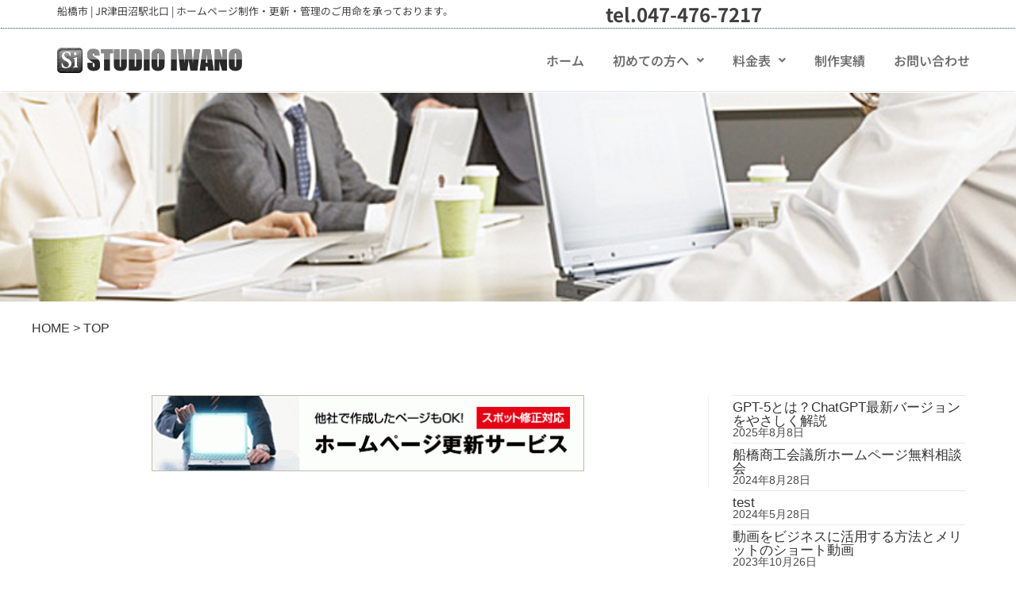

--- FILE ---
content_type: text/html; charset=utf-8
request_url: https://www.google.com/recaptcha/api2/anchor?ar=1&k=6Lc9-5QoAAAAAIb7Gsj21KWvinpmfRCFzL7mjIRV&co=aHR0cHM6Ly9zdHVkaW8taXdhbm8uY29tOjQ0Mw..&hl=en&v=PoyoqOPhxBO7pBk68S4YbpHZ&size=invisible&anchor-ms=20000&execute-ms=30000&cb=z0k8x0ys6gcz
body_size: 48742
content:
<!DOCTYPE HTML><html dir="ltr" lang="en"><head><meta http-equiv="Content-Type" content="text/html; charset=UTF-8">
<meta http-equiv="X-UA-Compatible" content="IE=edge">
<title>reCAPTCHA</title>
<style type="text/css">
/* cyrillic-ext */
@font-face {
  font-family: 'Roboto';
  font-style: normal;
  font-weight: 400;
  font-stretch: 100%;
  src: url(//fonts.gstatic.com/s/roboto/v48/KFO7CnqEu92Fr1ME7kSn66aGLdTylUAMa3GUBHMdazTgWw.woff2) format('woff2');
  unicode-range: U+0460-052F, U+1C80-1C8A, U+20B4, U+2DE0-2DFF, U+A640-A69F, U+FE2E-FE2F;
}
/* cyrillic */
@font-face {
  font-family: 'Roboto';
  font-style: normal;
  font-weight: 400;
  font-stretch: 100%;
  src: url(//fonts.gstatic.com/s/roboto/v48/KFO7CnqEu92Fr1ME7kSn66aGLdTylUAMa3iUBHMdazTgWw.woff2) format('woff2');
  unicode-range: U+0301, U+0400-045F, U+0490-0491, U+04B0-04B1, U+2116;
}
/* greek-ext */
@font-face {
  font-family: 'Roboto';
  font-style: normal;
  font-weight: 400;
  font-stretch: 100%;
  src: url(//fonts.gstatic.com/s/roboto/v48/KFO7CnqEu92Fr1ME7kSn66aGLdTylUAMa3CUBHMdazTgWw.woff2) format('woff2');
  unicode-range: U+1F00-1FFF;
}
/* greek */
@font-face {
  font-family: 'Roboto';
  font-style: normal;
  font-weight: 400;
  font-stretch: 100%;
  src: url(//fonts.gstatic.com/s/roboto/v48/KFO7CnqEu92Fr1ME7kSn66aGLdTylUAMa3-UBHMdazTgWw.woff2) format('woff2');
  unicode-range: U+0370-0377, U+037A-037F, U+0384-038A, U+038C, U+038E-03A1, U+03A3-03FF;
}
/* math */
@font-face {
  font-family: 'Roboto';
  font-style: normal;
  font-weight: 400;
  font-stretch: 100%;
  src: url(//fonts.gstatic.com/s/roboto/v48/KFO7CnqEu92Fr1ME7kSn66aGLdTylUAMawCUBHMdazTgWw.woff2) format('woff2');
  unicode-range: U+0302-0303, U+0305, U+0307-0308, U+0310, U+0312, U+0315, U+031A, U+0326-0327, U+032C, U+032F-0330, U+0332-0333, U+0338, U+033A, U+0346, U+034D, U+0391-03A1, U+03A3-03A9, U+03B1-03C9, U+03D1, U+03D5-03D6, U+03F0-03F1, U+03F4-03F5, U+2016-2017, U+2034-2038, U+203C, U+2040, U+2043, U+2047, U+2050, U+2057, U+205F, U+2070-2071, U+2074-208E, U+2090-209C, U+20D0-20DC, U+20E1, U+20E5-20EF, U+2100-2112, U+2114-2115, U+2117-2121, U+2123-214F, U+2190, U+2192, U+2194-21AE, U+21B0-21E5, U+21F1-21F2, U+21F4-2211, U+2213-2214, U+2216-22FF, U+2308-230B, U+2310, U+2319, U+231C-2321, U+2336-237A, U+237C, U+2395, U+239B-23B7, U+23D0, U+23DC-23E1, U+2474-2475, U+25AF, U+25B3, U+25B7, U+25BD, U+25C1, U+25CA, U+25CC, U+25FB, U+266D-266F, U+27C0-27FF, U+2900-2AFF, U+2B0E-2B11, U+2B30-2B4C, U+2BFE, U+3030, U+FF5B, U+FF5D, U+1D400-1D7FF, U+1EE00-1EEFF;
}
/* symbols */
@font-face {
  font-family: 'Roboto';
  font-style: normal;
  font-weight: 400;
  font-stretch: 100%;
  src: url(//fonts.gstatic.com/s/roboto/v48/KFO7CnqEu92Fr1ME7kSn66aGLdTylUAMaxKUBHMdazTgWw.woff2) format('woff2');
  unicode-range: U+0001-000C, U+000E-001F, U+007F-009F, U+20DD-20E0, U+20E2-20E4, U+2150-218F, U+2190, U+2192, U+2194-2199, U+21AF, U+21E6-21F0, U+21F3, U+2218-2219, U+2299, U+22C4-22C6, U+2300-243F, U+2440-244A, U+2460-24FF, U+25A0-27BF, U+2800-28FF, U+2921-2922, U+2981, U+29BF, U+29EB, U+2B00-2BFF, U+4DC0-4DFF, U+FFF9-FFFB, U+10140-1018E, U+10190-1019C, U+101A0, U+101D0-101FD, U+102E0-102FB, U+10E60-10E7E, U+1D2C0-1D2D3, U+1D2E0-1D37F, U+1F000-1F0FF, U+1F100-1F1AD, U+1F1E6-1F1FF, U+1F30D-1F30F, U+1F315, U+1F31C, U+1F31E, U+1F320-1F32C, U+1F336, U+1F378, U+1F37D, U+1F382, U+1F393-1F39F, U+1F3A7-1F3A8, U+1F3AC-1F3AF, U+1F3C2, U+1F3C4-1F3C6, U+1F3CA-1F3CE, U+1F3D4-1F3E0, U+1F3ED, U+1F3F1-1F3F3, U+1F3F5-1F3F7, U+1F408, U+1F415, U+1F41F, U+1F426, U+1F43F, U+1F441-1F442, U+1F444, U+1F446-1F449, U+1F44C-1F44E, U+1F453, U+1F46A, U+1F47D, U+1F4A3, U+1F4B0, U+1F4B3, U+1F4B9, U+1F4BB, U+1F4BF, U+1F4C8-1F4CB, U+1F4D6, U+1F4DA, U+1F4DF, U+1F4E3-1F4E6, U+1F4EA-1F4ED, U+1F4F7, U+1F4F9-1F4FB, U+1F4FD-1F4FE, U+1F503, U+1F507-1F50B, U+1F50D, U+1F512-1F513, U+1F53E-1F54A, U+1F54F-1F5FA, U+1F610, U+1F650-1F67F, U+1F687, U+1F68D, U+1F691, U+1F694, U+1F698, U+1F6AD, U+1F6B2, U+1F6B9-1F6BA, U+1F6BC, U+1F6C6-1F6CF, U+1F6D3-1F6D7, U+1F6E0-1F6EA, U+1F6F0-1F6F3, U+1F6F7-1F6FC, U+1F700-1F7FF, U+1F800-1F80B, U+1F810-1F847, U+1F850-1F859, U+1F860-1F887, U+1F890-1F8AD, U+1F8B0-1F8BB, U+1F8C0-1F8C1, U+1F900-1F90B, U+1F93B, U+1F946, U+1F984, U+1F996, U+1F9E9, U+1FA00-1FA6F, U+1FA70-1FA7C, U+1FA80-1FA89, U+1FA8F-1FAC6, U+1FACE-1FADC, U+1FADF-1FAE9, U+1FAF0-1FAF8, U+1FB00-1FBFF;
}
/* vietnamese */
@font-face {
  font-family: 'Roboto';
  font-style: normal;
  font-weight: 400;
  font-stretch: 100%;
  src: url(//fonts.gstatic.com/s/roboto/v48/KFO7CnqEu92Fr1ME7kSn66aGLdTylUAMa3OUBHMdazTgWw.woff2) format('woff2');
  unicode-range: U+0102-0103, U+0110-0111, U+0128-0129, U+0168-0169, U+01A0-01A1, U+01AF-01B0, U+0300-0301, U+0303-0304, U+0308-0309, U+0323, U+0329, U+1EA0-1EF9, U+20AB;
}
/* latin-ext */
@font-face {
  font-family: 'Roboto';
  font-style: normal;
  font-weight: 400;
  font-stretch: 100%;
  src: url(//fonts.gstatic.com/s/roboto/v48/KFO7CnqEu92Fr1ME7kSn66aGLdTylUAMa3KUBHMdazTgWw.woff2) format('woff2');
  unicode-range: U+0100-02BA, U+02BD-02C5, U+02C7-02CC, U+02CE-02D7, U+02DD-02FF, U+0304, U+0308, U+0329, U+1D00-1DBF, U+1E00-1E9F, U+1EF2-1EFF, U+2020, U+20A0-20AB, U+20AD-20C0, U+2113, U+2C60-2C7F, U+A720-A7FF;
}
/* latin */
@font-face {
  font-family: 'Roboto';
  font-style: normal;
  font-weight: 400;
  font-stretch: 100%;
  src: url(//fonts.gstatic.com/s/roboto/v48/KFO7CnqEu92Fr1ME7kSn66aGLdTylUAMa3yUBHMdazQ.woff2) format('woff2');
  unicode-range: U+0000-00FF, U+0131, U+0152-0153, U+02BB-02BC, U+02C6, U+02DA, U+02DC, U+0304, U+0308, U+0329, U+2000-206F, U+20AC, U+2122, U+2191, U+2193, U+2212, U+2215, U+FEFF, U+FFFD;
}
/* cyrillic-ext */
@font-face {
  font-family: 'Roboto';
  font-style: normal;
  font-weight: 500;
  font-stretch: 100%;
  src: url(//fonts.gstatic.com/s/roboto/v48/KFO7CnqEu92Fr1ME7kSn66aGLdTylUAMa3GUBHMdazTgWw.woff2) format('woff2');
  unicode-range: U+0460-052F, U+1C80-1C8A, U+20B4, U+2DE0-2DFF, U+A640-A69F, U+FE2E-FE2F;
}
/* cyrillic */
@font-face {
  font-family: 'Roboto';
  font-style: normal;
  font-weight: 500;
  font-stretch: 100%;
  src: url(//fonts.gstatic.com/s/roboto/v48/KFO7CnqEu92Fr1ME7kSn66aGLdTylUAMa3iUBHMdazTgWw.woff2) format('woff2');
  unicode-range: U+0301, U+0400-045F, U+0490-0491, U+04B0-04B1, U+2116;
}
/* greek-ext */
@font-face {
  font-family: 'Roboto';
  font-style: normal;
  font-weight: 500;
  font-stretch: 100%;
  src: url(//fonts.gstatic.com/s/roboto/v48/KFO7CnqEu92Fr1ME7kSn66aGLdTylUAMa3CUBHMdazTgWw.woff2) format('woff2');
  unicode-range: U+1F00-1FFF;
}
/* greek */
@font-face {
  font-family: 'Roboto';
  font-style: normal;
  font-weight: 500;
  font-stretch: 100%;
  src: url(//fonts.gstatic.com/s/roboto/v48/KFO7CnqEu92Fr1ME7kSn66aGLdTylUAMa3-UBHMdazTgWw.woff2) format('woff2');
  unicode-range: U+0370-0377, U+037A-037F, U+0384-038A, U+038C, U+038E-03A1, U+03A3-03FF;
}
/* math */
@font-face {
  font-family: 'Roboto';
  font-style: normal;
  font-weight: 500;
  font-stretch: 100%;
  src: url(//fonts.gstatic.com/s/roboto/v48/KFO7CnqEu92Fr1ME7kSn66aGLdTylUAMawCUBHMdazTgWw.woff2) format('woff2');
  unicode-range: U+0302-0303, U+0305, U+0307-0308, U+0310, U+0312, U+0315, U+031A, U+0326-0327, U+032C, U+032F-0330, U+0332-0333, U+0338, U+033A, U+0346, U+034D, U+0391-03A1, U+03A3-03A9, U+03B1-03C9, U+03D1, U+03D5-03D6, U+03F0-03F1, U+03F4-03F5, U+2016-2017, U+2034-2038, U+203C, U+2040, U+2043, U+2047, U+2050, U+2057, U+205F, U+2070-2071, U+2074-208E, U+2090-209C, U+20D0-20DC, U+20E1, U+20E5-20EF, U+2100-2112, U+2114-2115, U+2117-2121, U+2123-214F, U+2190, U+2192, U+2194-21AE, U+21B0-21E5, U+21F1-21F2, U+21F4-2211, U+2213-2214, U+2216-22FF, U+2308-230B, U+2310, U+2319, U+231C-2321, U+2336-237A, U+237C, U+2395, U+239B-23B7, U+23D0, U+23DC-23E1, U+2474-2475, U+25AF, U+25B3, U+25B7, U+25BD, U+25C1, U+25CA, U+25CC, U+25FB, U+266D-266F, U+27C0-27FF, U+2900-2AFF, U+2B0E-2B11, U+2B30-2B4C, U+2BFE, U+3030, U+FF5B, U+FF5D, U+1D400-1D7FF, U+1EE00-1EEFF;
}
/* symbols */
@font-face {
  font-family: 'Roboto';
  font-style: normal;
  font-weight: 500;
  font-stretch: 100%;
  src: url(//fonts.gstatic.com/s/roboto/v48/KFO7CnqEu92Fr1ME7kSn66aGLdTylUAMaxKUBHMdazTgWw.woff2) format('woff2');
  unicode-range: U+0001-000C, U+000E-001F, U+007F-009F, U+20DD-20E0, U+20E2-20E4, U+2150-218F, U+2190, U+2192, U+2194-2199, U+21AF, U+21E6-21F0, U+21F3, U+2218-2219, U+2299, U+22C4-22C6, U+2300-243F, U+2440-244A, U+2460-24FF, U+25A0-27BF, U+2800-28FF, U+2921-2922, U+2981, U+29BF, U+29EB, U+2B00-2BFF, U+4DC0-4DFF, U+FFF9-FFFB, U+10140-1018E, U+10190-1019C, U+101A0, U+101D0-101FD, U+102E0-102FB, U+10E60-10E7E, U+1D2C0-1D2D3, U+1D2E0-1D37F, U+1F000-1F0FF, U+1F100-1F1AD, U+1F1E6-1F1FF, U+1F30D-1F30F, U+1F315, U+1F31C, U+1F31E, U+1F320-1F32C, U+1F336, U+1F378, U+1F37D, U+1F382, U+1F393-1F39F, U+1F3A7-1F3A8, U+1F3AC-1F3AF, U+1F3C2, U+1F3C4-1F3C6, U+1F3CA-1F3CE, U+1F3D4-1F3E0, U+1F3ED, U+1F3F1-1F3F3, U+1F3F5-1F3F7, U+1F408, U+1F415, U+1F41F, U+1F426, U+1F43F, U+1F441-1F442, U+1F444, U+1F446-1F449, U+1F44C-1F44E, U+1F453, U+1F46A, U+1F47D, U+1F4A3, U+1F4B0, U+1F4B3, U+1F4B9, U+1F4BB, U+1F4BF, U+1F4C8-1F4CB, U+1F4D6, U+1F4DA, U+1F4DF, U+1F4E3-1F4E6, U+1F4EA-1F4ED, U+1F4F7, U+1F4F9-1F4FB, U+1F4FD-1F4FE, U+1F503, U+1F507-1F50B, U+1F50D, U+1F512-1F513, U+1F53E-1F54A, U+1F54F-1F5FA, U+1F610, U+1F650-1F67F, U+1F687, U+1F68D, U+1F691, U+1F694, U+1F698, U+1F6AD, U+1F6B2, U+1F6B9-1F6BA, U+1F6BC, U+1F6C6-1F6CF, U+1F6D3-1F6D7, U+1F6E0-1F6EA, U+1F6F0-1F6F3, U+1F6F7-1F6FC, U+1F700-1F7FF, U+1F800-1F80B, U+1F810-1F847, U+1F850-1F859, U+1F860-1F887, U+1F890-1F8AD, U+1F8B0-1F8BB, U+1F8C0-1F8C1, U+1F900-1F90B, U+1F93B, U+1F946, U+1F984, U+1F996, U+1F9E9, U+1FA00-1FA6F, U+1FA70-1FA7C, U+1FA80-1FA89, U+1FA8F-1FAC6, U+1FACE-1FADC, U+1FADF-1FAE9, U+1FAF0-1FAF8, U+1FB00-1FBFF;
}
/* vietnamese */
@font-face {
  font-family: 'Roboto';
  font-style: normal;
  font-weight: 500;
  font-stretch: 100%;
  src: url(//fonts.gstatic.com/s/roboto/v48/KFO7CnqEu92Fr1ME7kSn66aGLdTylUAMa3OUBHMdazTgWw.woff2) format('woff2');
  unicode-range: U+0102-0103, U+0110-0111, U+0128-0129, U+0168-0169, U+01A0-01A1, U+01AF-01B0, U+0300-0301, U+0303-0304, U+0308-0309, U+0323, U+0329, U+1EA0-1EF9, U+20AB;
}
/* latin-ext */
@font-face {
  font-family: 'Roboto';
  font-style: normal;
  font-weight: 500;
  font-stretch: 100%;
  src: url(//fonts.gstatic.com/s/roboto/v48/KFO7CnqEu92Fr1ME7kSn66aGLdTylUAMa3KUBHMdazTgWw.woff2) format('woff2');
  unicode-range: U+0100-02BA, U+02BD-02C5, U+02C7-02CC, U+02CE-02D7, U+02DD-02FF, U+0304, U+0308, U+0329, U+1D00-1DBF, U+1E00-1E9F, U+1EF2-1EFF, U+2020, U+20A0-20AB, U+20AD-20C0, U+2113, U+2C60-2C7F, U+A720-A7FF;
}
/* latin */
@font-face {
  font-family: 'Roboto';
  font-style: normal;
  font-weight: 500;
  font-stretch: 100%;
  src: url(//fonts.gstatic.com/s/roboto/v48/KFO7CnqEu92Fr1ME7kSn66aGLdTylUAMa3yUBHMdazQ.woff2) format('woff2');
  unicode-range: U+0000-00FF, U+0131, U+0152-0153, U+02BB-02BC, U+02C6, U+02DA, U+02DC, U+0304, U+0308, U+0329, U+2000-206F, U+20AC, U+2122, U+2191, U+2193, U+2212, U+2215, U+FEFF, U+FFFD;
}
/* cyrillic-ext */
@font-face {
  font-family: 'Roboto';
  font-style: normal;
  font-weight: 900;
  font-stretch: 100%;
  src: url(//fonts.gstatic.com/s/roboto/v48/KFO7CnqEu92Fr1ME7kSn66aGLdTylUAMa3GUBHMdazTgWw.woff2) format('woff2');
  unicode-range: U+0460-052F, U+1C80-1C8A, U+20B4, U+2DE0-2DFF, U+A640-A69F, U+FE2E-FE2F;
}
/* cyrillic */
@font-face {
  font-family: 'Roboto';
  font-style: normal;
  font-weight: 900;
  font-stretch: 100%;
  src: url(//fonts.gstatic.com/s/roboto/v48/KFO7CnqEu92Fr1ME7kSn66aGLdTylUAMa3iUBHMdazTgWw.woff2) format('woff2');
  unicode-range: U+0301, U+0400-045F, U+0490-0491, U+04B0-04B1, U+2116;
}
/* greek-ext */
@font-face {
  font-family: 'Roboto';
  font-style: normal;
  font-weight: 900;
  font-stretch: 100%;
  src: url(//fonts.gstatic.com/s/roboto/v48/KFO7CnqEu92Fr1ME7kSn66aGLdTylUAMa3CUBHMdazTgWw.woff2) format('woff2');
  unicode-range: U+1F00-1FFF;
}
/* greek */
@font-face {
  font-family: 'Roboto';
  font-style: normal;
  font-weight: 900;
  font-stretch: 100%;
  src: url(//fonts.gstatic.com/s/roboto/v48/KFO7CnqEu92Fr1ME7kSn66aGLdTylUAMa3-UBHMdazTgWw.woff2) format('woff2');
  unicode-range: U+0370-0377, U+037A-037F, U+0384-038A, U+038C, U+038E-03A1, U+03A3-03FF;
}
/* math */
@font-face {
  font-family: 'Roboto';
  font-style: normal;
  font-weight: 900;
  font-stretch: 100%;
  src: url(//fonts.gstatic.com/s/roboto/v48/KFO7CnqEu92Fr1ME7kSn66aGLdTylUAMawCUBHMdazTgWw.woff2) format('woff2');
  unicode-range: U+0302-0303, U+0305, U+0307-0308, U+0310, U+0312, U+0315, U+031A, U+0326-0327, U+032C, U+032F-0330, U+0332-0333, U+0338, U+033A, U+0346, U+034D, U+0391-03A1, U+03A3-03A9, U+03B1-03C9, U+03D1, U+03D5-03D6, U+03F0-03F1, U+03F4-03F5, U+2016-2017, U+2034-2038, U+203C, U+2040, U+2043, U+2047, U+2050, U+2057, U+205F, U+2070-2071, U+2074-208E, U+2090-209C, U+20D0-20DC, U+20E1, U+20E5-20EF, U+2100-2112, U+2114-2115, U+2117-2121, U+2123-214F, U+2190, U+2192, U+2194-21AE, U+21B0-21E5, U+21F1-21F2, U+21F4-2211, U+2213-2214, U+2216-22FF, U+2308-230B, U+2310, U+2319, U+231C-2321, U+2336-237A, U+237C, U+2395, U+239B-23B7, U+23D0, U+23DC-23E1, U+2474-2475, U+25AF, U+25B3, U+25B7, U+25BD, U+25C1, U+25CA, U+25CC, U+25FB, U+266D-266F, U+27C0-27FF, U+2900-2AFF, U+2B0E-2B11, U+2B30-2B4C, U+2BFE, U+3030, U+FF5B, U+FF5D, U+1D400-1D7FF, U+1EE00-1EEFF;
}
/* symbols */
@font-face {
  font-family: 'Roboto';
  font-style: normal;
  font-weight: 900;
  font-stretch: 100%;
  src: url(//fonts.gstatic.com/s/roboto/v48/KFO7CnqEu92Fr1ME7kSn66aGLdTylUAMaxKUBHMdazTgWw.woff2) format('woff2');
  unicode-range: U+0001-000C, U+000E-001F, U+007F-009F, U+20DD-20E0, U+20E2-20E4, U+2150-218F, U+2190, U+2192, U+2194-2199, U+21AF, U+21E6-21F0, U+21F3, U+2218-2219, U+2299, U+22C4-22C6, U+2300-243F, U+2440-244A, U+2460-24FF, U+25A0-27BF, U+2800-28FF, U+2921-2922, U+2981, U+29BF, U+29EB, U+2B00-2BFF, U+4DC0-4DFF, U+FFF9-FFFB, U+10140-1018E, U+10190-1019C, U+101A0, U+101D0-101FD, U+102E0-102FB, U+10E60-10E7E, U+1D2C0-1D2D3, U+1D2E0-1D37F, U+1F000-1F0FF, U+1F100-1F1AD, U+1F1E6-1F1FF, U+1F30D-1F30F, U+1F315, U+1F31C, U+1F31E, U+1F320-1F32C, U+1F336, U+1F378, U+1F37D, U+1F382, U+1F393-1F39F, U+1F3A7-1F3A8, U+1F3AC-1F3AF, U+1F3C2, U+1F3C4-1F3C6, U+1F3CA-1F3CE, U+1F3D4-1F3E0, U+1F3ED, U+1F3F1-1F3F3, U+1F3F5-1F3F7, U+1F408, U+1F415, U+1F41F, U+1F426, U+1F43F, U+1F441-1F442, U+1F444, U+1F446-1F449, U+1F44C-1F44E, U+1F453, U+1F46A, U+1F47D, U+1F4A3, U+1F4B0, U+1F4B3, U+1F4B9, U+1F4BB, U+1F4BF, U+1F4C8-1F4CB, U+1F4D6, U+1F4DA, U+1F4DF, U+1F4E3-1F4E6, U+1F4EA-1F4ED, U+1F4F7, U+1F4F9-1F4FB, U+1F4FD-1F4FE, U+1F503, U+1F507-1F50B, U+1F50D, U+1F512-1F513, U+1F53E-1F54A, U+1F54F-1F5FA, U+1F610, U+1F650-1F67F, U+1F687, U+1F68D, U+1F691, U+1F694, U+1F698, U+1F6AD, U+1F6B2, U+1F6B9-1F6BA, U+1F6BC, U+1F6C6-1F6CF, U+1F6D3-1F6D7, U+1F6E0-1F6EA, U+1F6F0-1F6F3, U+1F6F7-1F6FC, U+1F700-1F7FF, U+1F800-1F80B, U+1F810-1F847, U+1F850-1F859, U+1F860-1F887, U+1F890-1F8AD, U+1F8B0-1F8BB, U+1F8C0-1F8C1, U+1F900-1F90B, U+1F93B, U+1F946, U+1F984, U+1F996, U+1F9E9, U+1FA00-1FA6F, U+1FA70-1FA7C, U+1FA80-1FA89, U+1FA8F-1FAC6, U+1FACE-1FADC, U+1FADF-1FAE9, U+1FAF0-1FAF8, U+1FB00-1FBFF;
}
/* vietnamese */
@font-face {
  font-family: 'Roboto';
  font-style: normal;
  font-weight: 900;
  font-stretch: 100%;
  src: url(//fonts.gstatic.com/s/roboto/v48/KFO7CnqEu92Fr1ME7kSn66aGLdTylUAMa3OUBHMdazTgWw.woff2) format('woff2');
  unicode-range: U+0102-0103, U+0110-0111, U+0128-0129, U+0168-0169, U+01A0-01A1, U+01AF-01B0, U+0300-0301, U+0303-0304, U+0308-0309, U+0323, U+0329, U+1EA0-1EF9, U+20AB;
}
/* latin-ext */
@font-face {
  font-family: 'Roboto';
  font-style: normal;
  font-weight: 900;
  font-stretch: 100%;
  src: url(//fonts.gstatic.com/s/roboto/v48/KFO7CnqEu92Fr1ME7kSn66aGLdTylUAMa3KUBHMdazTgWw.woff2) format('woff2');
  unicode-range: U+0100-02BA, U+02BD-02C5, U+02C7-02CC, U+02CE-02D7, U+02DD-02FF, U+0304, U+0308, U+0329, U+1D00-1DBF, U+1E00-1E9F, U+1EF2-1EFF, U+2020, U+20A0-20AB, U+20AD-20C0, U+2113, U+2C60-2C7F, U+A720-A7FF;
}
/* latin */
@font-face {
  font-family: 'Roboto';
  font-style: normal;
  font-weight: 900;
  font-stretch: 100%;
  src: url(//fonts.gstatic.com/s/roboto/v48/KFO7CnqEu92Fr1ME7kSn66aGLdTylUAMa3yUBHMdazQ.woff2) format('woff2');
  unicode-range: U+0000-00FF, U+0131, U+0152-0153, U+02BB-02BC, U+02C6, U+02DA, U+02DC, U+0304, U+0308, U+0329, U+2000-206F, U+20AC, U+2122, U+2191, U+2193, U+2212, U+2215, U+FEFF, U+FFFD;
}

</style>
<link rel="stylesheet" type="text/css" href="https://www.gstatic.com/recaptcha/releases/PoyoqOPhxBO7pBk68S4YbpHZ/styles__ltr.css">
<script nonce="bbmHyeYATUby62Tpc946KA" type="text/javascript">window['__recaptcha_api'] = 'https://www.google.com/recaptcha/api2/';</script>
<script type="text/javascript" src="https://www.gstatic.com/recaptcha/releases/PoyoqOPhxBO7pBk68S4YbpHZ/recaptcha__en.js" nonce="bbmHyeYATUby62Tpc946KA">
      
    </script></head>
<body><div id="rc-anchor-alert" class="rc-anchor-alert"></div>
<input type="hidden" id="recaptcha-token" value="[base64]">
<script type="text/javascript" nonce="bbmHyeYATUby62Tpc946KA">
      recaptcha.anchor.Main.init("[\x22ainput\x22,[\x22bgdata\x22,\x22\x22,\[base64]/[base64]/[base64]/ZyhXLGgpOnEoW04sMjEsbF0sVywwKSxoKSxmYWxzZSxmYWxzZSl9Y2F0Y2goayl7RygzNTgsVyk/[base64]/[base64]/[base64]/[base64]/[base64]/[base64]/[base64]/bmV3IEJbT10oRFswXSk6dz09Mj9uZXcgQltPXShEWzBdLERbMV0pOnc9PTM/bmV3IEJbT10oRFswXSxEWzFdLERbMl0pOnc9PTQ/[base64]/[base64]/[base64]/[base64]/[base64]\\u003d\x22,\[base64]\x22,\[base64]/w7tZw7BKOBkTw4zDiMKoYcOAXMKTwrhpwrnDmnHDksKuFQzDpwzCksOUw6VhGirDg0NzwrQRw6U8NFzDosOWw5h/InzCjsK/QBfDplwYwpvCqiLCp3XDpAsowoDDkwvDrBRHEGhWw4zCjC/CusKDaQNPQsOVDWnCncO/w6XDlzbCncKmZ3lPw6J1wolLXSTCnjHDncOEw647w6bCswHDgAhzwr3Dgwl4BHgwwqE/worDoMOnw6k2w5dPW8OMenQyPQJ4UmnCu8KPw6oPwoIzw7TDhsOnPcK6b8KeM2XCu2HDj8Olfw0EE3xew4FUBW7DsMKmQ8K/[base64]/Cj3DDhMOXwr5gBcKvAUzCtCfDoMORw5jDmsKydyfCh8K/FT3CrlIzRMOAwqXDmcKRw5o0E1dbZl3CtsKMw5YCQsOzP0PDtsKrZFLCscO5w7VmVsKJOMKsY8KOL8KRwrRPwrLCuh4Lwq9rw6vDkSxEwrzCvm43wrrDokJqFsOfwpVqw6HDnm7CjF8fwoHCs8O/[base64]/wr/CqWxXDMOaNsKdfEPCuFwcHFjDnk3Dr8ODwrEDZMKOWsK9w49fI8KcL8OQw7HCrXfCrMOJw7QlX8ORVTkIHsO1w6nCtcOLw4rCk3lWw7prwp/[base64]/wqfDt8OMR8KGwrN+w7cwVFDChsKkAyxUPkHCg3/DqMKlw7/[base64]/CnCbCk2sywpnCo8KxLDV4w6zDhx/ClcO/E8OIw5I8wrodwpJcAcOOTcKJw4rDnsK5OApTw7XDrMKHw4gic8Ovw77CtRDCvsO0w486w7fDjMKIwoXCgMKkw6jDsMKRw5Ztw4vDrsK7MFAKecKOwo/DlMOAw7wjAxYAwo9TRGzCkQvCusO1w5jClsKdfsKNdyDDhF4swox5w4JkwqfDlhLDpcOdZW3DlHzDkMKTwq3DhinDlgHChsOswr5YGDPCsksQwqZKw61UwoVbDMOxSwJYw5XCmcKOw6/CkSbCjkLCnH3CiDHCtxcifMOUGQR/DcKBw73DvBMLwrTDuRvDq8KJMMKwL17Dj8K9w6rCumHDp0k6w7TCuzsSa2tSwrtwMMO1A8K1w4LCh2bCn0jCmMKRSsKSMgJcYEcUwqXDicKFw7DChWVIQxbDvwI+AcOXWUJuJCDClB/DlStRwrMiw5ZybcOswpo2wpYGwoU4fcOUdml3NgnCpV7Cgh81HQI/WljDh8Otw40pw6zDucOKwpFSw7HCtMKLEAZ/wr7ClCDCrTZOVcOTcMKvwrTCn8OKwo7CusO6dXTDisOnbVnDizwYQ1ZtwrVTwqkjw6XCp8O9wq/Cs8KtwrAABBzDrlgFw4XCtcKiMxt0w4lWwqIHwqXCj8OXw5nCrsO4awQUwoJqwqQffxTDu8KJw5AHwp47wplDYzTDvsKUBQ0eJBrCmsK7PsOLwoDDgMO/cMKQw7ELE8KIwpk4wrzChMKdUE5hwq0Bw45Qwoc4w53DvsKmV8KwwqZsWyXCnlUpw6U5UTkuwp0jw5/DqsOPwoXDo8K1w4oywrNxOHTDoMKhwqnDuE7Ci8OVVMKgw53CgsKRb8KfPMO6cgHDm8KJZ1/DtcKJIsO3RmvCjcO6QcO/w7p+d8K4w5HCsF17wpM6SAgwwrXDhljDvsOlwp7Dl8KJPCF/w5bDh8Otwq/CjkPCujFqwr1bW8OBR8O2wrHCvcKvwpbCokHCssOIYcKeDMKswpjDsk5oTGJadcKGVMKGK8KSwovCqcO7w7Qtw5FFw5bCkSQhwpvColTDo0PCsnjDvHovw7XDqMKcH8KxwqNXRTIJwrjDlcOYA13CuW5jwrAww4JXCcK1TGc/S8KZFG/DpAtTwoghwrXDkMOpQ8KTEMOqwoVcw5HClsKXSsKEcsKCYcKJNUIkwrLCh8KgMB/Co2/DgMKdf3QZd2USXFzCm8KiZMKewoRxKMK3w6ZkF2bCmgHCqnLCj1LCmMOAcivDkMOqH8K9w6EEAcKIGw/DssKkESc1fMKKOwhMw6JufsK8RDDCkMOWwpfCgAFFB8KUeitsw71Iw63ChsKFE8KqZ8KIw710wrHCk8KCwr7Dt1cjLcOOwqd8wofDonQQw6PDuGHCrMKZwr0SwqnDtzHDsjV/w5BUdMKNw7/Dkn3ClsK3w6nDlcO/[base64]/ClRfDkxo5w7c+G3nDoT7Di3IGZsOiwrvDgmTDnsOhHHxcwr86TjpawrvDpcOww6Z+wpYLw6Icw73CtzBOb3LDnRZ9b8OLRMKNw6DDkGDChCzCuHl8XMKUw75HUzzDicKHwqbCqgDCr8O8w7HDuEZ1DwbDmUbDncKowo5vw4/[base64]/w73Dpl9REArCnUAbGsKIw4MRwqfCn1BXwqfDoG/[base64]/[base64]/CvcOgwqBTwqpUwrdDSn3DkcOnwpHDicO5w4fDulfCnsKbw59JZi40wpA3w5wkbQfCgMO6w782wq1eFhbDjcKHUsK4Tn4YwqtIO2zDg8KFwqvDu8KcGXXCry/CnsOeQsKlCsKpw7fCoMKdNUJMwqfCtcKUEsKERjvDvlrCmsOfw7sJLmzDmR/ChMOZw67DpGA5Q8Omw4U5w4clwqUNZkdSIg8Bw4bDtRooEsKLwq4dwoJnwrDDpsK4w7zCgkgbwokgwrEkdmxxwqhcwpoAwqXDqAgiw7TCqsOnw5l5dcOMR8O/wo0RwoLCrTDDscOaw5rDhsK/wpIlWMOhwqIhfcOdwrTDsMKPwoNlQsKHwq01woHCgyzDoMK5wodPSsKuJCVvwonCgMO9CcKhXARjVsKwwo8Zd8KYacOXw58KLgwrYsO8P8KmwpF5SMOaZMOpw61Gw63CgyTDlMKcwo/[base64]/Ct2fDszrCiMKhdcKCw7fCr8OKDcOLXWzCsMOkwoJmw7AubsOUwoXDhgfDqsKvVDQOwr49wqLCgDnDnSfCuSoswrxJZk/[base64]/DhhrCr8OAwoLDq8KowphMwp/Cp8OFwrjCjMK8VFZ5CcKzwpJLw4XDnEp5ekXDj2YhccOLw6TDmMOZw6o3dsKCGsOmb8KEw4DCmR5SCcOtw5LDrn/[base64]/DjMKScMONwogOwp5aa31Xwq7Cin1vw4gwQHJ/w5YrJ8OXC1vCqWkTwoEiZMOidcO3woJCw7rDucKmJcOEcMO/[base64]/DjsO2wrJHwqwEwq7DoUgMMCjDnsKfAsKWwoF5E8KMDsKZfxXDosObMVMCwrTCjcOpScKdDELDox/[base64]/[base64]/CvnlQwpDCtsKIwrXDpcOPw6vDrivClRvDlcOBwpUzw7zCvcO0VVRBTMKCw6bDqEPDmR7CtkfCrcOmHU1QKRk/[base64]/[base64]/Cu0TDoSk2JsOBKjNswrbDhR/[base64]/DsMKvZU7CgcKNGcKbPBvCki3CgMOXw5bCj8KcJzBVw60CwoxRfwZsYMOmTcKCw7bClcOSC0fDqsKSwoo7wokTw4h7woPDqsOceMKLwpnDmm/DjDTDi8KgBsO9Ni5OwrPDoMKnwofDliVsw4LDu8Orwq4kSMO3RMOKf8O6bwUrQcOrw5TDkmUIZcKcTFsuAyLCp2bCqMKZSXYww6jDqnsnwqd6aQXDhQ5Sw4jDvQ7CuXsERGURw5fCpUoncMOSwoVSw4vDiiAFwr/DmCVYUcOmQ8K/[base64]/wpXDpcO6XkVPwpTDjMOMUkvDtcONA8K3fsOQwrJsw5hRacKQwpXDo8KwbsOoPjbCrlzCtMOHwq4Rwo1yw5huw6fCmFXDsU3CrSDCrXTDpMOuT8KTwoXCq8Oow6fDtMODw6/[base64]/[base64]/wqbCjnbCnsKtRsKDwrPDgcK6B8KlwqPCqVPCm8OtCH/DikYsQsO8wpbCj8KpDAJbw6kdwrIgGid8QsO/w4bDu8KBwq3Dr2XDlMKfwolrGirDv8OqXsK0w53ChH03w73CrMO8wrM7JsOfwoRQa8K9EA/CnMOMBCzDukjCkgzDkinDisOCw5MkwrLDsw51ESQDw5HDjFPDkhN1IB4/[base64]/P8OWwoLDs2fDtsOow7o4wpHDoW7Dr8OKw41kwp9WwoLDo8KdRcKRwo5Xwq/[base64]/DuVZgNEZ8EmvDnkBAHnXDrsOBUkkxw4FYwoQLGkgDHcO3wofDuEzChsOmPh/[base64]/Dq8Kgw5RBXMOaIykywohhw4DDksK/eSsqPSUAwppvwqMAw5rCgmbCtsKjwoAvJMK8wqzCpFbCnjfDh8KQZyzCpUJVJyPCgcOAX3N6YTPDv8OfXSpKTMOgw55tRcOhw57CgQfCinp/w6NPHEl4w6gaWHrDtnvCuSLDk8O6w6vChx0WJV3DsnU/w5DCucK+M3hyNHXDrRknXMKswrDDmhjCu1/CosO9wrDDmmvClE3CkcOFwoPDvMOqbsO8wqYpHmgBbWzCi1rCn3Ncw5DDlMO6WgQdDcOWwpHDpR3Csihfwp/Dpm4gb8KQAlvCrXbClcKGFcOGeCzDg8OaKsKEN8KjwoPDmjAqWhnDr0dqw71Bwo3CsMOWYsKRSsKxasOzwq/[base64]/DqhrCpRA3w6TDjCfDsjVdw6rDvgLClj9Tw4TCvTnCg8OyM8OAW8K4wq7DpB7CusOXA8OiVGhJwpHDi2rCpcKEwrHDnMKlTcOuworDrV10DMKRw6nDtMKdF8O5wqvCq8OZMcKJwrVcw5pfYnI7fcOfXMKTwodwwo0Ywp9iYVpPIz7Cnh/DpMKjwrcQw7MrwqrDpngbCCrCiEAJG8OOMXtwRsKkGcKGwqfCl8OJw5PDnlkQTcKOwqzCtMOOTzHCiwAXwo7DhcOeOsKiAU5kwoHDkiNhBjYtwqsfwrkRbcO6AcKGRQrDuMKZb3jCkcOxHHzDtcKTFQJ3RzUQXsOdwp5IPyx2woZcVB/Co3oEAAJqeFEQSzjDhsO/w6PCv8K2acOdLjDCvjvDnsO4RsKFw63CuTYkN08Cw5/[base64]/DicOnw4wwI8OLwrbDrsOewrd2AxUsScKZw6BDfMKiKj/[base64]/w47DjMKMSgnDpEXCjFQAwoEUwo3CkCtsw57ChDjCj05tw6TDrQwvGcOow5bCtgTDkiNDwrx9w43CtcKNw7tIE2BBIsKJHsKPBMO5wpF8w4vCs8Kfw54cDC87P8KtHhQnP2I+wrDDsCzCqBtRbRIWw5/ChB57w7PCl2tuw5/[base64]/DqH7DvsOBw4gCwrvDssKNwqhhw7UWNiLDg23DjwTCpsOeGMK/w54fMhDDs8O+wqpOABTDvsOXw4DDoAHCtcO7w7TDusOOaWZ9dMK+KQrDqsOmw7hHbcKGwpRqw65Aw6TCnsKeTHHDq8OCEChLGMOFwrF/PQ97HAXCj3rDnno5wrl1wrZXAAYZVMKowot8MnPCjxbCt1Y5w6drcAzCv8OWJHTDhcK6UVXCssOuwqN1EkB3TBs4PUrDn8Ohw4LCsxvCgcO9ZMOpwpoWwqFwTcO9wohawqrCuMKJQMKfw7JAwqd/[base64]/CtMOYa3gUwoI7w5zDi3/DhkE/wr0vGsOIAhlaw57DtEPDjgR4QTvDgDA0DsK1FMKEw4HDvnM4w798WMOkw6jDvcOjBcK5wq/Dn8Kbw65Jw5kGTsKwwofDi8OfKiV/[base64]/wopSw63CqjoVSsKKdB9zwp0pNcOfwrbCk3XDjVnDshvDmcOuwofDlMOCUMKfQBwZwoV9JXxHdsOsPl7Co8KHDsKMw48CRyjDkzl4eG3DhcK0w4QLZsK1GgR5w6F3wpkhwohGw6HCn3zCt8O1eiAUM8KFfMOAQMKDe2R8wo7Dpmgkw78/QArCv8OBwpU2Xw9Tw4Mlw4fCosKCO8KGID86YVPCkcKZbcOdTsOGbF1bAULDicKWV8OXw7bDuwPDrU10V3TDgDwwR34uwpLDsRvDhELDtXHCssK/[base64]/TsO4wqYMEXjDiS3ClwDDnmNwMD7Drz9uasKiMMO3Q1XCvcKAwo7CmBnDksOsw744KjdQwrxtw7/Cu3URw6LDg2sqfjvDqsKaLDhew5tbwqYbw5bCgg4gwqXDkcK7PjobAFJTw7UfwrTDpA8rUcOtUi4Jw7jCs8OVbcOwNHnDmMOOBsKQwpHDu8OKDBFNeFVLw6TCijsowqfDqMOewp/[base64]/Do0TCrcOvY8Opw6TDk8OlTzswJiBad0/[base64]/SsO6w6pPw71nwonDn1nDs8O/DMKPZnJtw7VZw68VWnklwrJ5wqXCpRktw5hLf8OMwr/DisO5wpJOdMOuSS1qwoEyX8OTw43DjSDCp0gLCC1nwpIkwrPDrcKFw47DssKTw6XDl8Koe8Olwp7DoV8QHMKRTsKlwqJPw4jDrMO7Z0jDs8OPDwrCusOHScOtBQBcw6zCgh7DhnzDscKZw7fDvsKVcXJ/D8Oxw4phGlQ+woDCtGcvZ8OJw4nCmMKrRlDDlQI+QSPDjF3DnsKnw5/DqSXCpsKqw4HCiUXCrRfDrUcvYcOqMWIlQFjDjT1RK3ADwq3Dp8O7CUQwdTzCn8OBwoIqIhodW1jClcOewofDo8KoworDs1XDsMO2wprCpVpHw5vDvcK7wrvCgMK2fEXDhcKywqBnw4AtwrrDl8Kmw7pPw5gvNBdIBcOfBSzDriLCp8ODSsO/DMK3w43DgsO5LMO1w5R/BMOzHV3CoD09w48kWMO/cMKBXXIzw58iOcKoLE7Dj8KqBBrDv8K+DsOlTnfCgltQQB7CkQbChHdeI8OIW0ZTw7HDuifCksOvwogsw6RTwqLDpMOMw6JxM1vDusOew7fDqE/Dj8OwX8KRw73Cil/[base64]/[base64]/DskMwdGB8woTCrcKhJ8KEBE9cwrXDkMKaw5zDmcOow5sqw6zCjMOmJsK6wrjCjcOudyo7w4rClU7CpTzCu2rCmj7CsHnCoXMEUm8gw5ZMwpfDrlF8wobCpsOtwoHDuMO7wqEGwpUqAMOvwrhXcQJxw7h8ZMOqwql/w7UNBXg7w4sHfzvCksOOER1+wpDDlS3DusKjwq/[base64]/wpJkwofDixVow7NiBcOdYsOewq1Xw5DDvcKKwqPCqEhZei/[base64]/[base64]/KMOgw41PwpjDgRbDoQdgwrXCmsONXcOCVSnCkzduw5YBwrrDisKoD0zDvHUkEsO5wpXCqcOCQ8OvwrTDu23DgE8lb8KuMDpVQsONasKEwrBYw4opwrLDgcK/w7TCuis6w6jDgg9qZMO7w7kjJ8O4YlsXQcKRwoDDsMOrw47DpGfCnsKww5vDv3XDjWjDhEXDu8K1JGzDhTzCjg/DqUFEwpN3wqlGw6HDkCE7wqTCpFN9w57DlzHCg2vCtBrDoMKcw6A5w4DDhMKQMjzCrmjCmz9hC2TDgMOlwq/CosOQRcKCwqcDwpbCmiUXw6/DpyRZM8OVw4HCnsK9R8OHwqYdw5/[base64]/DvirDjTxmw4XDusOZw7nDigjCqEICw40VZmfCiC1xdcOEw5dJw4XDmsKeeTghB8OPOMOdwpTDnMKOwpPChcOyJwzDtcOjYMKpw4DDnhzCoMKvK2xywqMKwq7DjcKsw6EyFcKaQW/DpsKDw5TCt2vDisOuXcOvwqoCDBcwUjB+EGF7w6fCjsOvAg9XwqLDqSwAw4dLF8KUwpvCs8KQwpLDr0AEZXwEZzFUNUtVw6LDlz8LGsKpw6YLw6/DhEZVf8OvJMK5dsKawqnChMO5WHpkXhvDu0coEMO1DWTCiw4JwqrDtcOxTsK+w6HDjVvCocOzwo98wrN9acKhw7vCl8OnwrBXw47DkcK0wo/DuTXCnBbCtFfCgcK7w4rDuR3ClsO7wqvCj8KTKGpAw7U8w5xvdcKaRyHDiMOkWCzDqsOnBUXCtTzDmsKfKMOnTloswojCnhgvw6oqw68EwofClCbDgMKsPsO5w4A0bAIIDcOhVcK3PETCs3hVw4Mcf1xTwqPDqsK0SnrDvUrCqcKuWG7Dl8OzaiUmHMKBw4/[base64]/JEYJa8OVwqHDhsOpV8OZw6ofCMOUw4MCZm3Dqk3Dk8OcwpFDQsKgw4cVCRx1w7k9EcO0QcO3wq47M8K3dxIswo7ChcKkwrRyw5DDr8KnA2vCm0rCuXU5P8KMwrZpwqTDrHE6WDk6C1J/w58GYh5JD8OjZEwANiLCjMKrDsORw4LDnsOXwpfDiwseaMKTwr7DsA1dJsOXw5kAOnXCkw1Dallqw5bDr8OywpfDs2XDmwlZCMK2X1Aawq3CqXhawqjDtjzCjXY+wq7Cq3AKLyXCpmZSwp7Cl3/DisKXw5sHFMK0w5MZfgLDjwTDj3lKBcKSw51rU8ObBk4IEzN4UivCj25CG8O1E8Krw7ENKEsJwrMkwq7ClHIHVMOeWcO3IRfDqnJrZMOswojCg8KkbMOGwotkw67DtxAlO0w/AMOUOkfCvsOFw4wiB8Ogw7gXAnZgw63Do8OCw7/DlMKGCsOyw5spdcObwrnDghPCgMOEPcKUw50Lw4XCkSEDTR3ChcK9MER3E8OsOzoIMEnDoSHDicOMw53DthpJZ2AOOSLCi8OmQMKzQRE1wootF8OHw7VmGcOlH8KxwpdDBiV8wobDg8OnYT/DrsOEw652w5bDocKDw6HDvnbCosOuwrBJaMK9RnnCvMOkw4PDvhd/BcKXw4V6wpjDkCYTw47Cu8K6w4vDhsKMw5wbw4bDh8ObwoFpXRJLCVAtbgrCiDRJGUgXfzUswocSw51YVsOxw50rOgHCocO7RMK9w7QQw6UHwrrCkMK/NHZoEGDCjGoLwoDDiyE6w53Dg8Ohb8K+MzrDtcOafm/Dklg7T3/[base64]/DtcKxw5/Dgz7Dh8K2w5ZeMwnDgsKoesOFVMKJSzBkBDVNBTfChMKfw4rCpRHCt8KAwrhoUsOCwpBfSMKDUcOFKMOLLlTDuBHDiMK2JTfDhMK3Lk85VsKqOxZcUMOHETzCvsKBw4kMw7DCpMKewpMJwp8TwqTDpX3DgEbCqcKbMMKwKBLCiMKWER/Ct8KrdcOEw6gnw55Sd2kdw4kiPjbCmsK9w5LDgQdJwrRoScKSM8OjPcK1wrkuJWFbw7zDi8KXI8K+w7jCr8OXPEJRZsK9w4TDrsKUwq7Cq8KlFGbCtMOWw63CnWzDujbDpQAbTRPDtcOOwolaMcK7w74FMMOORMOHw743VnXCvj/[base64]/ZSkYw4HDnwx9IMKLw4Ntw68bwod4wqA0w6rDh8OBdsKxeMOUVEEVwoJnw4EJw5rDikkmGX7Dp19nHk9Cw71iERIvw5dtfBnCtMKhTAV+PRU0w7LCtzdkW8Oxw4Umw5vCqMOyPRRHw6zDkzVdwqQ/FHrCg0hxNMO8wotLw6DCmMKRZ8OwCn7DvFE6w6rCl8KdSwJGw5PCmUAxw6bCqgLDt8Kwwog3J8Kvwq4bcsOwcErCsSNyw4Z9wqApw7LCl2vDtMOoLQ/DhS/[base64]/DtMKowpnChF/[base64]/Ck8OwQj3CvHPDs8O5w4rChnbDtsK6wqgfwoFPwr57wqcWaMKbf3zChsKiIUB/EsKXw5AGSW02w6IEwozDrzJzccOMw7Euw6NNb8O/YsKJwpHDrMK1ZXvCmRPCn0TCh8O5HMKxwrk/DzvDqDzCn8ONw5zCgsKVw6PCvF7Cq8OPwp/Do8KRwrDCjcOKNMKlR24DGD3DssOdw6fCohAfBxlcBcKfAR5/[base64]/w5/DssKLwo4xdk8aUxFECcKKw4vCpsKlwoLDu8KowogEwpJKBHAYLj/DliEkw7UKJMKwwpTCmzPCnMKqWj7DksKhwrHDjsOXPMOdw57DhcOXw5/ChB7CoVI+wq/CusO2woVgw6cuw63DqMKPw6oKDsK9PsOmH8K4w67Dp35ZHkMCw5rCkxEtwoDCkMKEw4BaHsOQw7lqw7/[base64]/[base64]/wpnDosK7wrRjwoAsPVtkDR7Cm0vDiMKLw44OY0Bwwp7DtBXDiH5OdAgLU8OywpJQLix1BcKew67Dr8OdbcKKw5RWPk8qIcOyw4MrNMK+w6XDj8OKWsOwLyxcwp7DhmjDuMOAIjrCn8OAWWFrw4rDsmDDrWvDhlE3w4BAwq4Fw4NlwpfDoCLCtDTDgyRcw716w4gFw4/DnMK7w7bCnsK6PA3DpsO+ax0tw44GwrVLwo9+w6suKFkBw4rDqsOlwrrCkMK5wrtYb25Yw5RTOX/CtMO8wonCi8K/wqQbw7cuD3BkUDM3T15Xw6ZkwpPChsKAwqLCqAjDjsKywr/CgUtSw5FuwpdNw5DDlCLDvMKEw7vDocOgw4nClzgRdcKMR8Kdw553eMKPwrrDjMO9HcOQSMKBworCs3g7w595w7vDlcKjIsOuGknCg8Oew5Vhw4XDhcOYw7nDimcGw53CjsO9w4YLwqDDhWNEwp1YOcOhwpzDiMKzaBTDnMOUwq11GMO6UcOew4TDnDHDnXsrwp/DmyUnw7dFSMKjwqEASMOtcMKYXkE1w6M1QsKWUMO0LcKLfMKIWMKKZQMQwrtMwpzCsMOVwpfChsOOJ8KeV8K+bMOcwr/DiyliDMOmNMKoSMKYwqoVw57Dk1XCvSh0wpd6RWHDo3sNf3LCiMOZw6NcwqtXCsOlbcKBw7XCgsKrLGjCvcO7W8OhfhZHV8OBU39PJ8OywrU/w4fCgEnDqUbDmVx0CQRTc8KPwq7CsMKKQELDksKUE8OhEcOXwobDkToDTwhNworDvMOcwogfw63DnlLDrSnDhUUFwrHCtWHDgRjCrm8/w6EUCGZYwqvDpDXCmsOsw4HDpAvDhsOMBcOrHcK0w64/fmVfw4pvwrY0WDHDvXvCowDDli3CmnTCpcOxBMO9w5Ukwr7DnlzCj8KawpV2w4vDjsKLCGJkJcOrE8KkwrgtwqApw5gQKlPCkTfDrsOgZhvCmcO0a2tIw5tjNcKEw6YBwo1AVFNLw43DuzzCoibCosO0RsKCOmbDmC9hW8Kbwr7DncOjwrbCjjJoP1/Dgm3Ck8K7w6fDjyHCiA3CpcKqfRLDqkTDgkbCkxbDtGLCvMKuwrwyN8KjLk3DqCxVKBbDmMKnw4cKw65wQsO2wpdgw4LCvMOHwpAewrjDk8Kyw6HCt37DlhIGwrnDhAfCtwcAaX5tbFYvwolEbcODwrFRw4BSwoLDsy/[base64]/CgxjCgTldwrDCnsKYw5jCvFfDllrDgMKBKsK0I2B+L8K5w6/Dl8K+wpsXw4jCvMKgRsObwq13wqQALATDk8KNwo9gTi5uw4BqOhnCuQ7DvwHCkClxwqdOcsKWw77CoRAUw7xyCWDDvATDhMKKNXRXw6cnW8KpwoUUWsKUw48OOn7Cv0zDgEB8wrnCq8KQw6omw7wtKRzCrsO4w5/DtT4bwonClxLDssOuJFp5w5x7ccO4w6NqFsOiU8K2VMKPworCv8OjwplRPcKAw5kOJTnCjwMjPm/Dvw9HS8KDG8KoGikywpJ7wqzDtcODb8Omw4nCl8OgWMOtNcOQYMKkwqvDuDTDpxQhWww/wqvDmMOsd8KDw7nDmMKyGnpCQ2N2Z8OjTVXChcOAAGXDgHIXfsObwrDDvsO5wr0Sa8KpUMKXwoMXw6E7binCoMOjw7HCgcK2aQECw6gxwoTClcKGasO6O8O3X8K0PcKVDmsNwrkDWF4jTBLCjkE/w7jDrD9Gwr1nSCFSVMKaI8KzwrwsJcKLAAB5wpsgcMONw601ccOnw7lUw48SKgvDhcOCw6JWH8K0w7JxacOxa2bCn2/CpHLDhyHCpgjCuR1JSsOmW8O8w4UpHTYPQ8KiwqrCuCVqUsKyw6Y1XcK2LcKHwrEuwrgrw7QGw5zDoknCpsO8OsKxEsOsA3zDn8KDwoF5H0HDjHZmw61Kw6nDsm1Dw7M6RFBxbk3Dlx8VA8ORF8K+w6kqaMOrw6LClcKYwq4tISLDtsKTwoTDm8KdBMK+GUo9O2E/[base64]/[base64]/Cs8KSw7jDiDBSw7x+E8OVw54FXDnDvApIQ21Ew6BWwooDf8OLNDhBdsK0bGnDkFc+O8Olw70rw4vCosOCaMKBw5PDnsK6wpI0GDLCjcKqwq/[base64]/DmTgGw5rDvsOTVsK6IcKRwp4zEMKowp0JwrbCt8KocEQSeMO2KMKdw43DiXoFw5Q1wofCnG/Dmw1OV8KqwqAOwoIrMm7Du8OiS3XDlnheSMKyFTrDinrCqF3DswVMJsKseMKpw5PDnsKLw4fCscKyecOYw6fDjXjCjH/DgXZTwoRLw7Z+wqwnK8Kqw4/DsMOBXMKwwr3CnXPDhcOsQcKYwonDucOswoPCgsKww4gMwrI5w59+TC3CnAzChUUIVsOXScKIfcKpw6TDmgB5w69Zf0nCgTEpw7I0UizDl8KBwo3Dh8Kfwo3DnBZYw4rCv8OOI8O/w5Fbw7I6NsK6w55uO8K2w5/DnlTClcKcwo/CnwgtYMKRwoISIDfDmcONCmnDrMOoNApcYCLDhnPCs1Vrw6VYZMKEUsOiw4/ClsK1GhHDlcOHwqvDqMKxw5xUwrtUMcKMwpTChcOAw53DgHDDpMOfAw9lb0vDt8OLwocIVhIHwqHDp2V2WMKgw7EJecKqX1HCvDLCi23DoE0GAjfDocOow6BLHMOlHhrDuMK4D1V4wpDDnsKowo3DmEfDr2xUwoUCdsK8HMOuYCAMwqPChQ3Di8O9Oz/Ds0dhwoPDhMKMwrYXKsOGf3XCl8KUYzPCtk9uBMOmHMKaw5HDgsKZU8OdAMOpHFJMwpDCrMKFwrXDk8KIDxzDgMOJwo9rAcKrwqXDjcKCw4MLSU/CqcOJF1UkCi7DgMOewo3CqsOpYxMfacOLH8Opw4wqwqskU17DhcO8wr0xwrDCmz7DjD7DkcKxfMOteh0bXcOuwoQiw6/DmB7DvcODRsOxYQfDtMKGdsKDw74GA209KgA1TsOJWyHDrMKWVMKqw7nDisOlSsOpw7hYw5PCm8Kqw4UiwosSGMOqJg5Xw7BeaMKww7dpwo4gw6/CnsOcwpTCkC3DgMKhSsKrBHR1c3tzXsOsGcOGw5Udw6DDu8KUw7rCncK6w5LCl1NfWxkSOzF+VShPw77CkcKmIcONWz7CknnDrsO7wq3DmDrCrMK1wpFbJTfDoSNKwqFfGsO4w4kawpt5LGrDnMKECcOtwo5iejk5w6/CssOFOVTCmcOmw53DulXDnsKWLVMwwotxw6kdXMOKwoN9aGTCgwRcwqkcWcOUY2zCoR/CmSjDn2YfX8OtPsK3LMOtLMOsQ8Onw6E1f3snMxLCn8OQV2nDuMKgwonCpRjCosOnw6N4ZQDDrV3CqFF9w5J+esKQcMKuwr9hDEceTMOHwrNVCsKLWC3DqTbDvD0ONRMbTMK2wolcd8KVwplWwqh3w5nCiFR7wq4PQAHDpcK1ccOMLAzDsQ1pHknDqU/CuMOmFcO5PyROaV/DoMOUw5fDgT3ChRoVwrvCsQ/CicKXw47Dl8OiCsORw5rDosO5Si4pYsKAw4zCoB5QwrHCuB7DtMKRMAPDsltJCnkIwp7DqAnCksK5w4PDsUpCw5Ihw4V0w7Q3cmXCkzrDu8KQwpzDvcKre8K6RG1neGjDi8KTAxHCu1QXwqfCrXNJwoooJkAifBJTwp/Cv8KKJlUDwpfCj2RPw5MPw4DCssOXJh/Dr8KKw4DCr27CgkYHw6PCjMOAE8KLwrzDisOfw7Vdwpt1FMOECsKjJsOLwpnDgcKUw77Dh3vCgDHDvMKrfsKRw5jCk8KoW8OJwrMjSBzCmBbDhWULw63CuxEjwp/DpMOSM8OkesOPaBHDg3DDjcO8GsOOwoR6w5fCqsK2wr7DqhETS8OnJmfCrHnCu0/[base64]/ChcKOZsKoNmHClsK1wprDjsK0DQnClcO7e8KRwph0wqnDr8OhwojCocOHED/Cg0LDjcO2w7IDwqTCkcKhJhIyIG9UwpXCnUgECxPCmn1HwrvDr8Kgw5kyJ8O0wpx1wrpcwr4ZZyLCqMKPwq8ka8KBw5AcRsK3w6FRw4/CrH99BcK0w7rCk8KMw61wwonDjSDCincaAT0TfmnCu8K9w4poBGE0w4fDisKUw4LCjWbCmcOQdUEYw6fDpU8uGMKywpzCv8OnRsOgV8OfwozCpFllJirDrkfDrcKOwqPDn13Dj8KSAh/Dj8Kww5hgBCvCj0PDgTvDlhDDvAcOw6fDs2R7YGIDV8KySzkpWiLCoMKxQnstX8OBE8O9wq4Dw6ZUd8KLfVE3wqrCvcK0OhHDrcKfJMK+w7NgwqI8ZzphwqPCnC7DkRpHw6dbw5EdJsKrwpdMNx/[base64]/CrcOTEMKRwrTDh8KSIhZGwqRMdBhxw7hDw5XCqMOUw7vDonHDpcOww4lpVcOAY0jCg8OVWih/wqbCsXPCiMKRI8KudFp4ORbDtMOpw6rDg2TCnxTDiMOewpgbKcKowpbDoD/CjwMGw4ZhIsKyw77CpcKAw5XCp8O/TifDl8OkGQfCkBViHMKZwqsJd0IcAiM9w4pkw5IQdlgHwrbDtsOXU3LCuQRHScOpTHHDpcKzXsO4woIxMnzDtMKFVw/[base64]/DnsKVw7DCvxd5woXDrsKzNMOcw5QzCMKow6jCuiN5LlwTwqg+TmfDg2xjw6fCrsK9wp8hwp3Du8OOwpnDq8OGEW/DlF/ClgfDj8K7w7pacMK/W8KgwplKEhPCiEvCrXsqwpQKBDTCvcKLw4TCsT41GmdhwptFwqxawqJlJhPDs1rDt3dFwqt2w4ktw4xzw7DDmXPDusKCwr3Dp8KNVDA+w53DthXDr8OLwp/CvzbDsU8sf15iw4nCrTnDuwxzFsOSZsKsw5gWFMKWwpXClsOrY8KYcUUjPyYkF8KmK8Kow7dZPkLCtMOXwqAsCXwDw6QvTSjChW7Di18kw47DhMKwLS7ChwIoWMOjE8OBw5rDiCEhw5phw6/[base64]/Dl8OzwpMLw6JpNcKlwofDjcKhwrDDqcOkwp/CpsOnDsO4wpbClQ/CicKlwoQhR8KGJF10wo3CiMORw43ChR7Drn5Ww5/[base64]/[base64]/w4rCq8KeDD4oKcO3NChjwqvDrMOhwqBqw4vDpmPDtz3CkMKsHWTDggomEHBIJ1I6w4wLw5PCqGPCpsO2wqrCl1EWwoLCvk5Uw5LDljR8OSzCmz3Dp8Kdw59xw6XCoMK5wqTDqMK/w6okSgg7fcKUHWVqw5jCl8OGLMOQGcORGcK+w5DCpSg6JMOYfcOQwoU2w4HDgRLDoRfDtsKOw6bCmSlwJcKJDWYqIkbCq8OAwqVYw7nCqsOwAn3CjFQ/McO4wqVHwr89w7VGwoHCocOFX1nDqsO7wrzCinzCnMKFasOowrRdw5XDpXfClcKGKsKAGmxGCcK/wobDmUBXZMK5ZMKUwrR7ScOvGRYnA8OVIcOAwpPDpThAbh8Ow6zDp8KLb1LDscKFw7zDqxLCgHTDlSjCpTw6wrfCmMKaw4TDpioVETJKwpF4OMOTwrgOwrvDqj7DlRTDlVBGTT/CtsKzw6/CpcOuV3HChH/CmSbDhi7CjMK0HsKiCcKvwotNEcOew5V+ccKDw7Iwc8K3w4NuZipWcnnDqcOCEgXCkX3DqG3DgADDvk53c8KLYQEyw43DvcOzw5BgwqhUTsO/XTjDpiHCksKIw7luRADDv8OAwq0MY8ORwpLDmMK/bsOSwrvClAYvw4rDmEd/JMOFwpnCgcKLGsKULsOLw6kOZsOdw7NTY8OCwrLDijjCr8OeKl3CpsKoXsOmE8O4w5DDusO5XSLDuMO9wq/CqcOHecK/wpjDp8KGw7l9wo8bKx8CwpVKeQYrZjHDkCLDo8O3AsOCf8OZw5sTXsOmEsK1w5sIwrrCosKzw7fDrVLDqsOMVcO6bi4VVwPDn8KXFsOWw7nCisKVwrJSwq3CpRhkW3zCkyNBZ15WZQpbw6BkI8O/[base64]/w6HDmsOASsKKwq3CpsOwVQRZw6Mewpg8LcKmCsKqA2kMYcKbDSVrw7BQFMO0w4rDjmESS8OTOcOzHsKJw7lEwrU8w5rCgsO8woDCvSgBWGDCssKKw4YOw5kIHTvDsBvDr8OxKAfDp8K/wrPCh8KiwrTDgTgQQkcuw5BVwpDDicKnwpcpEMOCw57DvlBkwobDj3XDrB3DtcKbw5QywpADPnNuwoI0OMKzwoxxZ0HDtkzCoDtTw6d6wqQ9P1vDvwLDgsKTwo1oMMKEwpzCtMOhLgsCw4VQVx47w401OsKCw7gmwo5+wqoYV8KCD8KfwrB8ST1ICHHCsx5uaU/DkMKGScKbNMOSTcK+CG4Iw6wScmHDrE3ClcObwpzDo8OuwogYHXvDvsO4KHzDtTJoZkNsKMOaBcK+Zw\\u003d\\u003d\x22],null,[\x22conf\x22,null,\x226Lc9-5QoAAAAAIb7Gsj21KWvinpmfRCFzL7mjIRV\x22,0,null,null,null,1,[21,125,63,73,95,87,41,43,42,83,102,105,109,121],[1017145,594],0,null,null,null,null,0,null,0,null,700,1,null,0,\[base64]/76lBhnEnQkZnOKMAhmv8xEZ\x22,0,0,null,null,1,null,0,0,null,null,null,0],\x22https://studio-iwano.com:443\x22,null,[3,1,1],null,null,null,1,3600,[\x22https://www.google.com/intl/en/policies/privacy/\x22,\x22https://www.google.com/intl/en/policies/terms/\x22],\x22hKoekKu51RMsjNzYd1VnfIFnNp0Ey88Gpj74fdzI7aw\\u003d\x22,1,0,null,1,1769072612054,0,0,[211],null,[143,193],\x22RC-PvyLn3BEbqWgZQ\x22,null,null,null,null,null,\x220dAFcWeA6L2fIM87tZSR5Sgky2sWUysG8wa2Poe9uvdAiuYtN5_58w9VDxxhQxIKz3Qn1WmNzQaHmsN_tYChnjF2dBFawX0JD_jA\x22,1769155411932]");
    </script></body></html>

--- FILE ---
content_type: text/css
request_url: https://studio-iwano.com/wp-content/uploads/elementor/css/post-3453.css?ver=1769021619
body_size: 511
content:
.elementor-kit-3453{--e-global-color-primary:#403F3F;--e-global-color-secondary:#4C6B8F;--e-global-color-text:#403F3F;--e-global-color-accent:#6194CE;--e-global-color-f6c3404:#DFF2FF;--e-global-color-9134e85:#FFFA04;--e-global-color-3fd6135:#FFFFFF;--e-global-color-02dd2d9:#041B56;--e-global-color-064faa2:#D4D4D4;--e-global-color-82247f8:#D4D4D430;--e-global-color-41c429c:#D32F2F;--e-global-color-d99d811:#DF1D03;--e-global-typography-primary-font-family:"Noto Sans JP";--e-global-typography-primary-font-weight:600;--e-global-typography-secondary-font-family:"Roboto Slab";--e-global-typography-secondary-font-weight:400;--e-global-typography-text-font-family:"Roboto";--e-global-typography-text-font-weight:400;--e-global-typography-accent-font-family:"Roboto";--e-global-typography-accent-font-weight:500;}.elementor-kit-3453 button:hover,.elementor-kit-3453 button:focus,.elementor-kit-3453 input[type="button"]:hover,.elementor-kit-3453 input[type="button"]:focus,.elementor-kit-3453 input[type="submit"]:hover,.elementor-kit-3453 input[type="submit"]:focus,.elementor-kit-3453 .elementor-button:hover,.elementor-kit-3453 .elementor-button:focus{background-color:var( --e-global-color-text );}.elementor-kit-3453 h1{color:var( --e-global-color-text );font-size:2.6em;}.elementor-kit-3453 h2{color:#403F3F;font-size:1.8em;font-weight:bold;}.elementor-section.elementor-section-boxed > .elementor-container{max-width:1200px;}.e-con{--container-max-width:1200px;}.elementor-widget:not(:last-child){margin-block-end:0px;}.elementor-element{--widgets-spacing:0px 0px;--widgets-spacing-row:0px;--widgets-spacing-column:0px;}{}h1.entry-title{display:var(--page-title-display);}@media(max-width:1024px){.elementor-section.elementor-section-boxed > .elementor-container{max-width:1024px;}.e-con{--container-max-width:1024px;}}@media(max-width:767px){.elementor-section.elementor-section-boxed > .elementor-container{max-width:767px;}.e-con{--container-max-width:767px;}}

--- FILE ---
content_type: text/css
request_url: https://studio-iwano.com/wp-content/uploads/elementor/css/post-6939.css?ver=1769022608
body_size: 429
content:
.elementor-6939 .elementor-element.elementor-element-261b768{--display:flex;--flex-direction:column;--container-widget-width:100%;--container-widget-height:initial;--container-widget-flex-grow:0;--container-widget-align-self:initial;--flex-wrap-mobile:wrap;--padding-top:1px;--padding-bottom:1px;--padding-left:1px;--padding-right:1px;}.elementor-6939 .elementor-element.elementor-element-0dd7752{--display:flex;--margin-top:0px;--margin-bottom:0px;--margin-left:0px;--margin-right:0px;--padding-top:0px;--padding-bottom:0px;--padding-left:0px;--padding-right:0px;}.elementor-6939 .elementor-element.elementor-element-e3d3b6d{--display:flex;--min-height:263px;--flex-direction:column;--container-widget-width:100%;--container-widget-height:initial;--container-widget-flex-grow:0;--container-widget-align-self:initial;--flex-wrap-mobile:wrap;--justify-content:center;--overlay-opacity:0.52;--padding-top:20px;--padding-bottom:20px;--padding-left:20px;--padding-right:20px;}.elementor-6939 .elementor-element.elementor-element-e3d3b6d:not(.elementor-motion-effects-element-type-background), .elementor-6939 .elementor-element.elementor-element-e3d3b6d > .elementor-motion-effects-container > .elementor-motion-effects-layer{background-image:url("https://studio-iwano.com/wp-content/uploads/2011/09/office01.jpg");background-repeat:no-repeat;background-size:cover;}.elementor-6939 .elementor-element.elementor-element-e3d3b6d::before, .elementor-6939 .elementor-element.elementor-element-e3d3b6d > .elementor-background-video-container::before, .elementor-6939 .elementor-element.elementor-element-e3d3b6d > .e-con-inner > .elementor-background-video-container::before, .elementor-6939 .elementor-element.elementor-element-e3d3b6d > .elementor-background-slideshow::before, .elementor-6939 .elementor-element.elementor-element-e3d3b6d > .e-con-inner > .elementor-background-slideshow::before, .elementor-6939 .elementor-element.elementor-element-e3d3b6d > .elementor-motion-effects-container > .elementor-motion-effects-layer::before{background-color:#001857;--background-overlay:'';}.elementor-6939 .elementor-element.elementor-element-e3d3b6d.e-con{--align-self:center;}.elementor-6939 .elementor-element.elementor-element-c59ab5d{--display:flex;--flex-direction:column;--container-widget-width:100%;--container-widget-height:initial;--container-widget-flex-grow:0;--container-widget-align-self:initial;--flex-wrap-mobile:wrap;--padding-top:20px;--padding-bottom:20px;--padding-left:20px;--padding-right:20px;}

--- FILE ---
content_type: text/css
request_url: https://studio-iwano.com/wp-content/uploads/elementor/css/post-7162.css?ver=1769021619
body_size: 3246
content:
.elementor-7162 .elementor-element.elementor-element-21a082b{--display:flex;--padding-top:0px;--padding-bottom:0px;--padding-left:0px;--padding-right:0px;}.elementor-7162 .elementor-element.elementor-element-1ca3ac6{--display:flex;--flex-direction:row;--container-widget-width:initial;--container-widget-height:100%;--container-widget-flex-grow:1;--container-widget-align-self:stretch;--flex-wrap-mobile:wrap;--gap:0px 0px;--row-gap:0px;--column-gap:0px;}.elementor-7162 .elementor-element.elementor-element-1ca3ac6:not(.elementor-motion-effects-element-type-background), .elementor-7162 .elementor-element.elementor-element-1ca3ac6 > .elementor-motion-effects-container > .elementor-motion-effects-layer{background-color:var( --e-global-color-text );}.elementor-7162 .elementor-element.elementor-element-0284220{--display:flex;--flex-direction:column;--container-widget-width:calc( ( 1 - var( --container-widget-flex-grow ) ) * 100% );--container-widget-height:initial;--container-widget-flex-grow:0;--container-widget-align-self:initial;--flex-wrap-mobile:wrap;--align-items:flex-start;}.elementor-7162 .elementor-element.elementor-element-4c569ea{--display:flex;--flex-direction:column;--container-widget-width:100%;--container-widget-height:initial;--container-widget-flex-grow:0;--container-widget-align-self:initial;--flex-wrap-mobile:wrap;--justify-content:center;}.elementor-widget-hfe-search-button input[type="search"].hfe-search-form__input,.elementor-widget-hfe-search-button .hfe-search-icon-toggle{font-family:var( --e-global-typography-primary-font-family ), Sans-serif;font-weight:var( --e-global-typography-primary-font-weight );}.elementor-widget-hfe-search-button .hfe-search-form__input{color:var( --e-global-color-text );}.elementor-widget-hfe-search-button .hfe-search-form__input::placeholder{color:var( --e-global-color-text );}.elementor-widget-hfe-search-button .hfe-search-form__container, .elementor-widget-hfe-search-button .hfe-search-icon-toggle .hfe-search-form__input,.elementor-widget-hfe-search-button .hfe-input-focus .hfe-search-icon-toggle .hfe-search-form__input{border-color:var( --e-global-color-primary );}.elementor-widget-hfe-search-button .hfe-search-form__input:focus::placeholder{color:var( --e-global-color-text );}.elementor-widget-hfe-search-button .hfe-search-form__container button#clear-with-button,
					.elementor-widget-hfe-search-button .hfe-search-form__container button#clear,
					.elementor-widget-hfe-search-button .hfe-search-icon-toggle button#clear{color:var( --e-global-color-text );}.elementor-7162 .elementor-element.elementor-element-08e7981 .hfe-search-form__container{min-height:50px;}.elementor-7162 .elementor-element.elementor-element-08e7981 .hfe-search-submit{min-width:50px;}.elementor-7162 .elementor-element.elementor-element-08e7981 .hfe-search-form__input{padding-left:calc(50px / 5);padding-right:calc(50px / 5);}.elementor-7162 .elementor-element.elementor-element-08e7981 .hfe-search-form__container button#clear i:before,
					.elementor-7162 .elementor-element.elementor-element-08e7981 .hfe-search-icon-toggle button#clear i:before,
				.elementor-7162 .elementor-element.elementor-element-08e7981 .hfe-search-form__container button#clear-with-button i:before{font-size:20px;}.elementor-7162 .elementor-element.elementor-element-08e7981 .hfe-search-form__input::placeholder{color:#7A7A7A6B;}.elementor-7162 .elementor-element.elementor-element-08e7981 .hfe-search-form__input, .elementor-7162 .elementor-element.elementor-element-08e7981 .hfe-input-focus .hfe-search-icon-toggle .hfe-search-form__input{background-color:#ededed;}.elementor-7162 .elementor-element.elementor-element-08e7981 .hfe-search-icon-toggle .hfe-search-form__input{background-color:transparent;}.elementor-7162 .elementor-element.elementor-element-08e7981 .hfe-search-form__container ,.elementor-7162 .elementor-element.elementor-element-08e7981 .hfe-search-icon-toggle .hfe-search-form__input,.elementor-7162 .elementor-element.elementor-element-08e7981 .hfe-input-focus .hfe-search-icon-toggle .hfe-search-form__input{border-style:none;}.elementor-7162 .elementor-element.elementor-element-08e7981 .hfe-search-form__container, .elementor-7162 .elementor-element.elementor-element-08e7981 .hfe-search-icon-toggle .hfe-search-form__input,.elementor-7162 .elementor-element.elementor-element-08e7981 .hfe-input-focus .hfe-search-icon-toggle .hfe-search-form__input{border-radius:3px;}.elementor-7162 .elementor-element.elementor-element-08e7981 .hfe-search-form__container button#clear-with-button,
					.elementor-7162 .elementor-element.elementor-element-08e7981 .hfe-search-form__container button#clear,
					.elementor-7162 .elementor-element.elementor-element-08e7981 .hfe-search-icon-toggle button#clear{color:#7a7a7a;}.elementor-7162 .elementor-element.elementor-element-f189338{--display:flex;--flex-direction:row;--container-widget-width:calc( ( 1 - var( --container-widget-flex-grow ) ) * 100% );--container-widget-height:100%;--container-widget-flex-grow:1;--container-widget-align-self:stretch;--flex-wrap-mobile:wrap;--justify-content:space-between;--align-items:stretch;--gap:0px 0px;--row-gap:0px;--column-gap:0px;--padding-top:1em;--padding-bottom:1em;--padding-left:1em;--padding-right:1em;}.elementor-7162 .elementor-element.elementor-element-f189338:not(.elementor-motion-effects-element-type-background), .elementor-7162 .elementor-element.elementor-element-f189338 > .elementor-motion-effects-container > .elementor-motion-effects-layer{background-color:var( --e-global-color-064faa2 );}.elementor-7162 .elementor-element.elementor-element-09b9a40{--display:flex;--flex-direction:column;--container-widget-width:100%;--container-widget-height:initial;--container-widget-flex-grow:0;--container-widget-align-self:initial;--flex-wrap-mobile:wrap;}.elementor-7162 .elementor-element.elementor-element-09b9a40.e-con{--flex-grow:0;--flex-shrink:0;}.elementor-widget-site-logo .hfe-site-logo-container .hfe-site-logo-img{border-color:var( --e-global-color-primary );}.elementor-widget-site-logo .widget-image-caption{color:var( --e-global-color-text );font-family:var( --e-global-typography-text-font-family ), Sans-serif;font-weight:var( --e-global-typography-text-font-weight );}.elementor-7162 .elementor-element.elementor-element-c9b7b69 .hfe-site-logo-container, .elementor-7162 .elementor-element.elementor-element-c9b7b69 .hfe-caption-width figcaption{text-align:left;}.elementor-7162 .elementor-element.elementor-element-c9b7b69 .widget-image-caption{margin-top:0px;margin-bottom:0px;}.elementor-7162 .elementor-element.elementor-element-c9b7b69 .hfe-site-logo-container .hfe-site-logo-img{border-style:none;}.elementor-widget-text-editor{font-family:var( --e-global-typography-text-font-family ), Sans-serif;font-weight:var( --e-global-typography-text-font-weight );color:var( --e-global-color-text );}.elementor-widget-text-editor.elementor-drop-cap-view-stacked .elementor-drop-cap{background-color:var( --e-global-color-primary );}.elementor-widget-text-editor.elementor-drop-cap-view-framed .elementor-drop-cap, .elementor-widget-text-editor.elementor-drop-cap-view-default .elementor-drop-cap{color:var( --e-global-color-primary );border-color:var( --e-global-color-primary );}.elementor-7162 .elementor-element.elementor-element-6311a88 > .elementor-widget-container{margin:1em 0em 0em 0em;}.elementor-7162 .elementor-element.elementor-element-6311a88{font-weight:400;color:var( --e-global-color-text );}.elementor-widget-ha-social-icons .ha-social-icon-label{font-family:var( --e-global-typography-text-font-family ), Sans-serif;font-weight:var( --e-global-typography-text-font-weight );}.elementor-7162 .elementor-element.elementor-element-050d1c2 .ha-social-icons-wrapper > .elementor-repeater-item-fc66c0c.ha-social-icon{background-color:#02010100;}.elementor-7162 .elementor-element.elementor-element-050d1c2{text-align:left;}.elementor-7162 .elementor-element.elementor-element-050d1c2 .ha-social-icons-wrapper > .ha-social-icon{color:var( --e-global-color-text );}.elementor-7162 .elementor-element.elementor-element-050d1c2 .ha-social-icons-wrapper > .ha-social-icon svg{fill:var( --e-global-color-text );}.elementor-7162 .elementor-element.elementor-element-050d1c2.ha-separator--stroke .ha-social-icon-separator{background:#A7A9AC;}.elementor-7162 .elementor-element.elementor-element-050d1c2.ha-separator--custom .ha-social-icon-separator{color:#A7A9AC;}.elementor-7162 .elementor-element.elementor-element-050d1c2 .ha-social-icons-wrapper > .ha-social-icon:hover{color:#A7A9AC;}.elementor-7162 .elementor-element.elementor-element-050d1c2 .ha-social-icons-wrapper > .ha-social-icon:hover svg{fill:#A7A9AC;}.elementor-7162 .elementor-element.elementor-element-050d1c2 .ha-social-icon:hover{background-color:#003BD100;}.elementor-7162 .elementor-element.elementor-element-050d1c2 .ha-social-icon:not(:last-child){margin-right:16px;}.elementor-7162 .elementor-element.elementor-element-050d1c2 .ha-social-icon-separator{margin-right:16px;}.elementor-7162 .elementor-element.elementor-element-050d1c2 .ha-social-icon.ha-social-icon--network{padding:0.1em;}.elementor-widget-image .widget-image-caption{color:var( --e-global-color-text );font-family:var( --e-global-typography-text-font-family ), Sans-serif;font-weight:var( --e-global-typography-text-font-weight );}.elementor-7162 .elementor-element.elementor-element-d07bc7d > .elementor-widget-container{margin:2em 0em 0em 0em;}.elementor-7162 .elementor-element.elementor-element-d07bc7d{text-align:start;}.elementor-7162 .elementor-element.elementor-element-d07bc7d img{width:64%;}.elementor-7162 .elementor-element.elementor-element-f4d4756{--display:flex;--margin-top:0px;--margin-bottom:0px;--margin-left:0px;--margin-right:0px;}.elementor-widget-heading .elementor-heading-title{font-family:var( --e-global-typography-primary-font-family ), Sans-serif;font-weight:var( --e-global-typography-primary-font-weight );color:var( --e-global-color-primary );}.elementor-7162 .elementor-element.elementor-element-f5a2cee{width:initial;max-width:initial;}.elementor-7162 .elementor-element.elementor-element-f5a2cee > .elementor-widget-container{margin:0px 0px 3px 0px;padding:0em 0em 0em 1em;border-style:solid;border-width:0px 0px 1px 0px;border-color:#FFFFFF;}.elementor-7162 .elementor-element.elementor-element-f5a2cee .elementor-heading-title{font-size:1.4em;font-weight:600;line-height:32px;color:var( --e-global-color-text );}.elementor-widget-navigation-menu .menu-item a.hfe-menu-item.elementor-button{background-color:var( --e-global-color-accent );font-family:var( --e-global-typography-accent-font-family ), Sans-serif;font-weight:var( --e-global-typography-accent-font-weight );}.elementor-widget-navigation-menu .menu-item a.hfe-menu-item.elementor-button:hover{background-color:var( --e-global-color-accent );}.elementor-widget-navigation-menu a.hfe-menu-item, .elementor-widget-navigation-menu a.hfe-sub-menu-item{font-family:var( --e-global-typography-primary-font-family ), Sans-serif;font-weight:var( --e-global-typography-primary-font-weight );}.elementor-widget-navigation-menu .menu-item a.hfe-menu-item, .elementor-widget-navigation-menu .sub-menu a.hfe-sub-menu-item{color:var( --e-global-color-text );}.elementor-widget-navigation-menu .menu-item a.hfe-menu-item:hover,
								.elementor-widget-navigation-menu .sub-menu a.hfe-sub-menu-item:hover,
								.elementor-widget-navigation-menu .menu-item.current-menu-item a.hfe-menu-item,
								.elementor-widget-navigation-menu .menu-item a.hfe-menu-item.highlighted,
								.elementor-widget-navigation-menu .menu-item a.hfe-menu-item:focus{color:var( --e-global-color-accent );}.elementor-widget-navigation-menu .hfe-nav-menu-layout:not(.hfe-pointer__framed) .menu-item.parent a.hfe-menu-item:before,
								.elementor-widget-navigation-menu .hfe-nav-menu-layout:not(.hfe-pointer__framed) .menu-item.parent a.hfe-menu-item:after{background-color:var( --e-global-color-accent );}.elementor-widget-navigation-menu .hfe-nav-menu-layout:not(.hfe-pointer__framed) .menu-item.parent .sub-menu .hfe-has-submenu-container a:after{background-color:var( --e-global-color-accent );}.elementor-widget-navigation-menu .hfe-pointer__framed .menu-item.parent a.hfe-menu-item:before,
								.elementor-widget-navigation-menu .hfe-pointer__framed .menu-item.parent a.hfe-menu-item:after{border-color:var( --e-global-color-accent );}
							.elementor-widget-navigation-menu .sub-menu li a.hfe-sub-menu-item,
							.elementor-widget-navigation-menu nav.hfe-dropdown li a.hfe-sub-menu-item,
							.elementor-widget-navigation-menu nav.hfe-dropdown li a.hfe-menu-item,
							.elementor-widget-navigation-menu nav.hfe-dropdown-expandible li a.hfe-menu-item,
							.elementor-widget-navigation-menu nav.hfe-dropdown-expandible li a.hfe-sub-menu-item{font-family:var( --e-global-typography-accent-font-family ), Sans-serif;font-weight:var( --e-global-typography-accent-font-weight );}.elementor-7162 .elementor-element.elementor-element-27a9f18 .menu-item a.hfe-menu-item{padding-left:28px;padding-right:28px;}.elementor-7162 .elementor-element.elementor-element-27a9f18 .menu-item a.hfe-sub-menu-item{padding-left:calc( 28px + 20px );padding-right:28px;}.elementor-7162 .elementor-element.elementor-element-27a9f18 .hfe-nav-menu__layout-vertical .menu-item ul ul a.hfe-sub-menu-item{padding-left:calc( 28px + 40px );padding-right:28px;}.elementor-7162 .elementor-element.elementor-element-27a9f18 .hfe-nav-menu__layout-vertical .menu-item ul ul ul a.hfe-sub-menu-item{padding-left:calc( 28px + 60px );padding-right:28px;}.elementor-7162 .elementor-element.elementor-element-27a9f18 .hfe-nav-menu__layout-vertical .menu-item ul ul ul ul a.hfe-sub-menu-item{padding-left:calc( 28px + 80px );padding-right:28px;}.elementor-7162 .elementor-element.elementor-element-27a9f18 .menu-item a.hfe-menu-item, .elementor-7162 .elementor-element.elementor-element-27a9f18 .menu-item a.hfe-sub-menu-item{padding-top:7px;padding-bottom:7px;}body:not(.rtl) .elementor-7162 .elementor-element.elementor-element-27a9f18 .hfe-nav-menu__layout-horizontal .hfe-nav-menu > li.menu-item:not(:last-child){margin-right:0px;}body.rtl .elementor-7162 .elementor-element.elementor-element-27a9f18 .hfe-nav-menu__layout-horizontal .hfe-nav-menu > li.menu-item:not(:last-child){margin-left:0px;}.elementor-7162 .elementor-element.elementor-element-27a9f18 nav:not(.hfe-nav-menu__layout-horizontal) .hfe-nav-menu > li.menu-item:not(:last-child){margin-bottom:0px;}.elementor-7162 .elementor-element.elementor-element-27a9f18 .sub-menu a.hfe-sub-menu-item,
						 .elementor-7162 .elementor-element.elementor-element-27a9f18 nav.hfe-dropdown li a.hfe-menu-item,
						 .elementor-7162 .elementor-element.elementor-element-27a9f18 nav.hfe-dropdown li a.hfe-sub-menu-item,
						 .elementor-7162 .elementor-element.elementor-element-27a9f18 nav.hfe-dropdown-expandible li a.hfe-menu-item,
						 .elementor-7162 .elementor-element.elementor-element-27a9f18 nav.hfe-dropdown-expandible li a.hfe-sub-menu-item{padding-top:15px;padding-bottom:15px;}.elementor-7162 .elementor-element.elementor-element-27a9f18 > .elementor-widget-container{margin:5px 0px 0px 0px;}.elementor-7162 .elementor-element.elementor-element-27a9f18 a.hfe-menu-item, .elementor-7162 .elementor-element.elementor-element-27a9f18 a.hfe-sub-menu-item{font-size:0.9em;font-weight:400;line-height:23px;}.elementor-7162 .elementor-element.elementor-element-27a9f18 .menu-item a.hfe-menu-item, .elementor-7162 .elementor-element.elementor-element-27a9f18 .sub-menu a.hfe-sub-menu-item{color:var( --e-global-color-text );}.elementor-7162 .elementor-element.elementor-element-27a9f18 .menu-item a.hfe-menu-item:hover,
								.elementor-7162 .elementor-element.elementor-element-27a9f18 .sub-menu a.hfe-sub-menu-item:hover,
								.elementor-7162 .elementor-element.elementor-element-27a9f18 .menu-item.current-menu-item a.hfe-menu-item,
								.elementor-7162 .elementor-element.elementor-element-27a9f18 .menu-item a.hfe-menu-item.highlighted,
								.elementor-7162 .elementor-element.elementor-element-27a9f18 .menu-item a.hfe-menu-item:focus{color:var( --e-global-color-3fd6135 );background-color:var( --e-global-color-text );}.elementor-7162 .elementor-element.elementor-element-27a9f18 .sub-menu,
								.elementor-7162 .elementor-element.elementor-element-27a9f18 nav.hfe-dropdown,
								.elementor-7162 .elementor-element.elementor-element-27a9f18 nav.hfe-dropdown-expandible,
								.elementor-7162 .elementor-element.elementor-element-27a9f18 nav.hfe-dropdown .menu-item a.hfe-menu-item,
								.elementor-7162 .elementor-element.elementor-element-27a9f18 nav.hfe-dropdown .menu-item a.hfe-sub-menu-item{background-color:var( --e-global-color-02dd2d9 );}.elementor-7162 .elementor-element.elementor-element-27a9f18 .sub-menu li.menu-item:not(:last-child),
						.elementor-7162 .elementor-element.elementor-element-27a9f18 nav.hfe-dropdown li.menu-item:not(:last-child),
						.elementor-7162 .elementor-element.elementor-element-27a9f18 nav.hfe-dropdown-expandible li.menu-item:not(:last-child){border-bottom-style:solid;border-bottom-color:#c4c4c4;border-bottom-width:1px;}.elementor-7162 .elementor-element.elementor-element-27a9f18 div.hfe-nav-menu-icon{color:#FFFFFF;}.elementor-7162 .elementor-element.elementor-element-27a9f18 div.hfe-nav-menu-icon svg{fill:#FFFFFF;}.elementor-7162 .elementor-element.elementor-element-3f883c0{--display:flex;--margin-top:0px;--margin-bottom:0px;--margin-left:0px;--margin-right:0px;}.elementor-7162 .elementor-element.elementor-element-dd8edef{width:initial;max-width:initial;}.elementor-7162 .elementor-element.elementor-element-dd8edef > .elementor-widget-container{margin:0px 0px 3px 0px;padding:0em 0em 0em 1em;border-style:solid;border-width:0px 0px 1px 0px;border-color:#FFFFFF;}.elementor-7162 .elementor-element.elementor-element-dd8edef .elementor-heading-title{font-size:1.4em;font-weight:600;line-height:32px;color:var( --e-global-color-text );}.elementor-7162 .elementor-element.elementor-element-a33d9b4 .menu-item a.hfe-menu-item{padding-left:28px;padding-right:28px;}.elementor-7162 .elementor-element.elementor-element-a33d9b4 .menu-item a.hfe-sub-menu-item{padding-left:calc( 28px + 20px );padding-right:28px;}.elementor-7162 .elementor-element.elementor-element-a33d9b4 .hfe-nav-menu__layout-vertical .menu-item ul ul a.hfe-sub-menu-item{padding-left:calc( 28px + 40px );padding-right:28px;}.elementor-7162 .elementor-element.elementor-element-a33d9b4 .hfe-nav-menu__layout-vertical .menu-item ul ul ul a.hfe-sub-menu-item{padding-left:calc( 28px + 60px );padding-right:28px;}.elementor-7162 .elementor-element.elementor-element-a33d9b4 .hfe-nav-menu__layout-vertical .menu-item ul ul ul ul a.hfe-sub-menu-item{padding-left:calc( 28px + 80px );padding-right:28px;}.elementor-7162 .elementor-element.elementor-element-a33d9b4 .menu-item a.hfe-menu-item, .elementor-7162 .elementor-element.elementor-element-a33d9b4 .menu-item a.hfe-sub-menu-item{padding-top:7px;padding-bottom:7px;}body:not(.rtl) .elementor-7162 .elementor-element.elementor-element-a33d9b4 .hfe-nav-menu__layout-horizontal .hfe-nav-menu > li.menu-item:not(:last-child){margin-right:0px;}body.rtl .elementor-7162 .elementor-element.elementor-element-a33d9b4 .hfe-nav-menu__layout-horizontal .hfe-nav-menu > li.menu-item:not(:last-child){margin-left:0px;}.elementor-7162 .elementor-element.elementor-element-a33d9b4 nav:not(.hfe-nav-menu__layout-horizontal) .hfe-nav-menu > li.menu-item:not(:last-child){margin-bottom:0px;}.elementor-7162 .elementor-element.elementor-element-a33d9b4 .sub-menu a.hfe-sub-menu-item,
						 .elementor-7162 .elementor-element.elementor-element-a33d9b4 nav.hfe-dropdown li a.hfe-menu-item,
						 .elementor-7162 .elementor-element.elementor-element-a33d9b4 nav.hfe-dropdown li a.hfe-sub-menu-item,
						 .elementor-7162 .elementor-element.elementor-element-a33d9b4 nav.hfe-dropdown-expandible li a.hfe-menu-item,
						 .elementor-7162 .elementor-element.elementor-element-a33d9b4 nav.hfe-dropdown-expandible li a.hfe-sub-menu-item{padding-top:15px;padding-bottom:15px;}.elementor-7162 .elementor-element.elementor-element-a33d9b4 > .elementor-widget-container{margin:5px 0px 0px 0px;}.elementor-7162 .elementor-element.elementor-element-a33d9b4 a.hfe-menu-item, .elementor-7162 .elementor-element.elementor-element-a33d9b4 a.hfe-sub-menu-item{font-size:0.9em;font-weight:400;line-height:23px;}.elementor-7162 .elementor-element.elementor-element-a33d9b4 .menu-item a.hfe-menu-item, .elementor-7162 .elementor-element.elementor-element-a33d9b4 .sub-menu a.hfe-sub-menu-item{color:var( --e-global-color-text );}.elementor-7162 .elementor-element.elementor-element-a33d9b4 .menu-item a.hfe-menu-item:hover,
								.elementor-7162 .elementor-element.elementor-element-a33d9b4 .sub-menu a.hfe-sub-menu-item:hover,
								.elementor-7162 .elementor-element.elementor-element-a33d9b4 .menu-item.current-menu-item a.hfe-menu-item,
								.elementor-7162 .elementor-element.elementor-element-a33d9b4 .menu-item a.hfe-menu-item.highlighted,
								.elementor-7162 .elementor-element.elementor-element-a33d9b4 .menu-item a.hfe-menu-item:focus{color:var( --e-global-color-3fd6135 );background-color:var( --e-global-color-text );}.elementor-7162 .elementor-element.elementor-element-a33d9b4 .sub-menu,
								.elementor-7162 .elementor-element.elementor-element-a33d9b4 nav.hfe-dropdown,
								.elementor-7162 .elementor-element.elementor-element-a33d9b4 nav.hfe-dropdown-expandible,
								.elementor-7162 .elementor-element.elementor-element-a33d9b4 nav.hfe-dropdown .menu-item a.hfe-menu-item,
								.elementor-7162 .elementor-element.elementor-element-a33d9b4 nav.hfe-dropdown .menu-item a.hfe-sub-menu-item{background-color:var( --e-global-color-02dd2d9 );}.elementor-7162 .elementor-element.elementor-element-a33d9b4 .sub-menu li.menu-item:not(:last-child),
						.elementor-7162 .elementor-element.elementor-element-a33d9b4 nav.hfe-dropdown li.menu-item:not(:last-child),
						.elementor-7162 .elementor-element.elementor-element-a33d9b4 nav.hfe-dropdown-expandible li.menu-item:not(:last-child){border-bottom-style:solid;border-bottom-color:#c4c4c4;border-bottom-width:1px;}.elementor-7162 .elementor-element.elementor-element-a33d9b4 div.hfe-nav-menu-icon{color:#FFFFFF;}.elementor-7162 .elementor-element.elementor-element-a33d9b4 div.hfe-nav-menu-icon svg{fill:#FFFFFF;}.elementor-7162 .elementor-element.elementor-element-30e2fc6{--display:flex;--flex-direction:column;--container-widget-width:100%;--container-widget-height:initial;--container-widget-flex-grow:0;--container-widget-align-self:initial;--flex-wrap-mobile:wrap;--gap:0px 0px;--row-gap:0px;--column-gap:0px;--padding-top:0em;--padding-bottom:2em;--padding-left:0em;--padding-right:0em;}.elementor-7162 .elementor-element.elementor-element-30e2fc6:not(.elementor-motion-effects-element-type-background), .elementor-7162 .elementor-element.elementor-element-30e2fc6 > .elementor-motion-effects-container > .elementor-motion-effects-layer{background-color:#9B9B9B;}.elementor-7162 .elementor-element.elementor-element-346f976 .menu-item a.hfe-menu-item{padding-left:17px;padding-right:17px;}.elementor-7162 .elementor-element.elementor-element-346f976 .menu-item a.hfe-sub-menu-item{padding-left:calc( 17px + 20px );padding-right:17px;}.elementor-7162 .elementor-element.elementor-element-346f976 .hfe-nav-menu__layout-vertical .menu-item ul ul a.hfe-sub-menu-item{padding-left:calc( 17px + 40px );padding-right:17px;}.elementor-7162 .elementor-element.elementor-element-346f976 .hfe-nav-menu__layout-vertical .menu-item ul ul ul a.hfe-sub-menu-item{padding-left:calc( 17px + 60px );padding-right:17px;}.elementor-7162 .elementor-element.elementor-element-346f976 .hfe-nav-menu__layout-vertical .menu-item ul ul ul ul a.hfe-sub-menu-item{padding-left:calc( 17px + 80px );padding-right:17px;}.elementor-7162 .elementor-element.elementor-element-346f976 .menu-item a.hfe-menu-item, .elementor-7162 .elementor-element.elementor-element-346f976 .menu-item a.hfe-sub-menu-item{padding-top:7px;padding-bottom:7px;}body:not(.rtl) .elementor-7162 .elementor-element.elementor-element-346f976 .hfe-nav-menu__layout-horizontal .hfe-nav-menu > li.menu-item:not(:last-child){margin-right:0px;}body.rtl .elementor-7162 .elementor-element.elementor-element-346f976 .hfe-nav-menu__layout-horizontal .hfe-nav-menu > li.menu-item:not(:last-child){margin-left:0px;}.elementor-7162 .elementor-element.elementor-element-346f976 nav:not(.hfe-nav-menu__layout-horizontal) .hfe-nav-menu > li.menu-item:not(:last-child){margin-bottom:0px;}body:not(.rtl) .elementor-7162 .elementor-element.elementor-element-346f976 .hfe-nav-menu__layout-horizontal .hfe-nav-menu > li.menu-item{margin-bottom:12px;}.elementor-7162 .elementor-element.elementor-element-346f976 ul.sub-menu{width:220px;}.elementor-7162 .elementor-element.elementor-element-346f976 .sub-menu a.hfe-sub-menu-item,
						 .elementor-7162 .elementor-element.elementor-element-346f976 nav.hfe-dropdown li a.hfe-menu-item,
						 .elementor-7162 .elementor-element.elementor-element-346f976 nav.hfe-dropdown li a.hfe-sub-menu-item,
						 .elementor-7162 .elementor-element.elementor-element-346f976 nav.hfe-dropdown-expandible li a.hfe-menu-item,
						 .elementor-7162 .elementor-element.elementor-element-346f976 nav.hfe-dropdown-expandible li a.hfe-sub-menu-item{padding-top:15px;padding-bottom:15px;}.elementor-7162 .elementor-element.elementor-element-346f976 > .elementor-widget-container{margin:5px 0px 0px 0px;}.elementor-7162 .elementor-element.elementor-element-346f976 a.hfe-menu-item, .elementor-7162 .elementor-element.elementor-element-346f976 a.hfe-sub-menu-item{font-size:0.9em;font-weight:normal;line-height:23px;word-spacing:0px;}.elementor-7162 .elementor-element.elementor-element-346f976 .menu-item a.hfe-menu-item, .elementor-7162 .elementor-element.elementor-element-346f976 .sub-menu a.hfe-sub-menu-item{color:var( --e-global-color-3fd6135 );}.elementor-7162 .elementor-element.elementor-element-346f976 .menu-item a.hfe-menu-item:hover,
								.elementor-7162 .elementor-element.elementor-element-346f976 .sub-menu a.hfe-sub-menu-item:hover,
								.elementor-7162 .elementor-element.elementor-element-346f976 .menu-item.current-menu-item a.hfe-menu-item,
								.elementor-7162 .elementor-element.elementor-element-346f976 .menu-item a.hfe-menu-item.highlighted,
								.elementor-7162 .elementor-element.elementor-element-346f976 .menu-item a.hfe-menu-item:focus{color:var( --e-global-color-3fd6135 );background-color:var( --e-global-color-text );}.elementor-7162 .elementor-element.elementor-element-346f976 .sub-menu,
								.elementor-7162 .elementor-element.elementor-element-346f976 nav.hfe-dropdown,
								.elementor-7162 .elementor-element.elementor-element-346f976 nav.hfe-dropdown-expandible,
								.elementor-7162 .elementor-element.elementor-element-346f976 nav.hfe-dropdown .menu-item a.hfe-menu-item,
								.elementor-7162 .elementor-element.elementor-element-346f976 nav.hfe-dropdown .menu-item a.hfe-sub-menu-item{background-color:var( --e-global-color-02dd2d9 );}.elementor-7162 .elementor-element.elementor-element-346f976 .sub-menu li.menu-item:not(:last-child),
						.elementor-7162 .elementor-element.elementor-element-346f976 nav.hfe-dropdown li.menu-item:not(:last-child),
						.elementor-7162 .elementor-element.elementor-element-346f976 nav.hfe-dropdown-expandible li.menu-item:not(:last-child){border-bottom-style:solid;border-bottom-color:#c4c4c4;border-bottom-width:1px;}.elementor-7162 .elementor-element.elementor-element-346f976 div.hfe-nav-menu-icon{color:#FFFFFF;}.elementor-7162 .elementor-element.elementor-element-346f976 div.hfe-nav-menu-icon svg{fill:#FFFFFF;}.elementor-7162 .elementor-element.elementor-element-bcf8f8d{--display:flex;--flex-direction:row;--container-widget-width:initial;--container-widget-height:100%;--container-widget-flex-grow:1;--container-widget-align-self:stretch;--flex-wrap-mobile:wrap;--justify-content:space-between;--gap:0px 0px;--row-gap:0px;--column-gap:0px;}.elementor-7162 .elementor-element.elementor-element-bcf8f8d:not(.elementor-motion-effects-element-type-background), .elementor-7162 .elementor-element.elementor-element-bcf8f8d > .elementor-motion-effects-container > .elementor-motion-effects-layer{background-color:var( --e-global-color-text );}.elementor-7162 .elementor-element.elementor-element-8bb13b8 > .elementor-widget-container{padding:4px 0px 5px 0px;}.elementor-7162 .elementor-element.elementor-element-8bb13b8{text-align:center;}.elementor-7162 .elementor-element.elementor-element-8bb13b8 .elementor-heading-title{font-family:"Noto Sans JP", Sans-serif;font-size:0.7em;font-weight:normal;color:var( --e-global-color-3fd6135 );}.elementor-widget-copyright .hfe-copyright-wrapper a, .elementor-widget-copyright .hfe-copyright-wrapper{color:var( --e-global-color-text );}.elementor-widget-copyright .hfe-copyright-wrapper, .elementor-widget-copyright .hfe-copyright-wrapper a{font-family:var( --e-global-typography-text-font-family ), Sans-serif;font-weight:var( --e-global-typography-text-font-weight );}.elementor-7162 .elementor-element.elementor-element-864295c .hfe-copyright-wrapper{text-align:center;}.elementor-7162 .elementor-element.elementor-element-864295c > .elementor-widget-container{padding:0px 0px 5px 0px;}.elementor-7162 .elementor-element.elementor-element-864295c .hfe-copyright-wrapper a, .elementor-7162 .elementor-element.elementor-element-864295c .hfe-copyright-wrapper{color:var( --e-global-color-3fd6135 );}.elementor-7162 .elementor-element.elementor-element-864295c .hfe-copyright-wrapper, .elementor-7162 .elementor-element.elementor-element-864295c .hfe-copyright-wrapper a{font-family:"Roboto", Sans-serif;font-size:0.6em;font-weight:400;}@media(max-width:1024px){body:not(.rtl) .elementor-7162 .elementor-element.elementor-element-27a9f18.hfe-nav-menu__breakpoint-tablet .hfe-nav-menu__layout-horizontal .hfe-nav-menu > li.menu-item:not(:last-child){margin-right:0px;}body .elementor-7162 .elementor-element.elementor-element-27a9f18 nav.hfe-nav-menu__layout-vertical .hfe-nav-menu > li.menu-item:not(:last-child){margin-bottom:0px;}body:not(.rtl) .elementor-7162 .elementor-element.elementor-element-a33d9b4.hfe-nav-menu__breakpoint-tablet .hfe-nav-menu__layout-horizontal .hfe-nav-menu > li.menu-item:not(:last-child){margin-right:0px;}body .elementor-7162 .elementor-element.elementor-element-a33d9b4 nav.hfe-nav-menu__layout-vertical .hfe-nav-menu > li.menu-item:not(:last-child){margin-bottom:0px;}body:not(.rtl) .elementor-7162 .elementor-element.elementor-element-346f976.hfe-nav-menu__breakpoint-tablet .hfe-nav-menu__layout-horizontal .hfe-nav-menu > li.menu-item:not(:last-child){margin-right:0px;}body .elementor-7162 .elementor-element.elementor-element-346f976 nav.hfe-nav-menu__layout-vertical .hfe-nav-menu > li.menu-item:not(:last-child){margin-bottom:0px;}}@media(min-width:768px){.elementor-7162 .elementor-element.elementor-element-0284220{--width:33.3333%;}.elementor-7162 .elementor-element.elementor-element-4c569ea{--width:66.6666%;}.elementor-7162 .elementor-element.elementor-element-09b9a40{--width:35%;}.elementor-7162 .elementor-element.elementor-element-f4d4756{--width:30%;}.elementor-7162 .elementor-element.elementor-element-3f883c0{--width:30%;}}@media(max-width:767px){.elementor-7162 .elementor-element.elementor-element-d07bc7d{text-align:center;}.elementor-7162 .elementor-element.elementor-element-d07bc7d img{width:60%;}body:not(.rtl) .elementor-7162 .elementor-element.elementor-element-27a9f18.hfe-nav-menu__breakpoint-mobile .hfe-nav-menu__layout-horizontal .hfe-nav-menu > li.menu-item:not(:last-child){margin-right:0px;}body .elementor-7162 .elementor-element.elementor-element-27a9f18 nav.hfe-nav-menu__layout-vertical .hfe-nav-menu > li.menu-item:not(:last-child){margin-bottom:0px;}body:not(.rtl) .elementor-7162 .elementor-element.elementor-element-a33d9b4.hfe-nav-menu__breakpoint-mobile .hfe-nav-menu__layout-horizontal .hfe-nav-menu > li.menu-item:not(:last-child){margin-right:0px;}body .elementor-7162 .elementor-element.elementor-element-a33d9b4 nav.hfe-nav-menu__layout-vertical .hfe-nav-menu > li.menu-item:not(:last-child){margin-bottom:0px;}body:not(.rtl) .elementor-7162 .elementor-element.elementor-element-346f976.hfe-nav-menu__breakpoint-mobile .hfe-nav-menu__layout-horizontal .hfe-nav-menu > li.menu-item:not(:last-child){margin-right:0px;}body .elementor-7162 .elementor-element.elementor-element-346f976 nav.hfe-nav-menu__layout-vertical .hfe-nav-menu > li.menu-item:not(:last-child){margin-bottom:0px;}}

--- FILE ---
content_type: text/css
request_url: https://studio-iwano.com/wp-content/uploads/elementor/css/post-6668.css?ver=1769021619
body_size: 1958
content:
.elementor-6668 .elementor-element.elementor-element-5beba61{--display:flex;--flex-direction:column;--container-widget-width:100%;--container-widget-height:initial;--container-widget-flex-grow:0;--container-widget-align-self:initial;--flex-wrap-mobile:wrap;border-style:dotted;--border-style:dotted;border-width:0px 0px 1px 0px;--border-top-width:0px;--border-right-width:0px;--border-bottom-width:1px;--border-left-width:0px;border-color:var( --e-global-color-secondary );--border-color:var( --e-global-color-secondary );--padding-top:5px;--padding-bottom:5px;--padding-left:5px;--padding-right:5px;}.elementor-6668 .elementor-element.elementor-element-5beba61:not(.elementor-motion-effects-element-type-background), .elementor-6668 .elementor-element.elementor-element-5beba61 > .elementor-motion-effects-container > .elementor-motion-effects-layer{background-color:var( --e-global-color-3fd6135 );}.elementor-6668 .elementor-element.elementor-element-95904d5{--display:flex;--flex-direction:row;--container-widget-width:calc( ( 1 - var( --container-widget-flex-grow ) ) * 100% );--container-widget-height:100%;--container-widget-flex-grow:1;--container-widget-align-self:stretch;--flex-wrap-mobile:wrap;--justify-content:space-between;--align-items:center;--padding-top:0em;--padding-bottom:0em;--padding-left:2em;--padding-right:1em;}.elementor-6668 .elementor-element.elementor-element-95904d5.e-con{--flex-grow:0;--flex-shrink:0;}.elementor-widget-heading .elementor-heading-title{font-family:var( --e-global-typography-primary-font-family ), Sans-serif;font-weight:var( --e-global-typography-primary-font-weight );color:var( --e-global-color-primary );}.elementor-6668 .elementor-element.elementor-element-b107cd7{width:var( --container-widget-width, 60% );max-width:60%;--container-widget-width:60%;--container-widget-flex-grow:0;}.elementor-6668 .elementor-element.elementor-element-b107cd7 .elementor-heading-title{font-size:0.8em;font-weight:normal;line-height:1.3em;color:var( --e-global-color-text );}.elementor-6668 .elementor-element.elementor-element-1e6bc2d .elementor-heading-title{font-size:1.5em;font-weight:700;color:var( --e-global-color-primary );}.elementor-6668 .elementor-element.elementor-element-06bbfa2{--display:flex;--min-height:80px;--flex-direction:column;--container-widget-width:100%;--container-widget-height:initial;--container-widget-flex-grow:0;--container-widget-align-self:initial;--flex-wrap-mobile:wrap;--justify-content:center;border-style:solid;--border-style:solid;border-width:1px 0px 1px 0px;--border-top-width:1px;--border-right-width:0px;--border-bottom-width:1px;--border-left-width:0px;border-color:#A7A7A757;--border-color:#A7A7A757;--padding-top:0px;--padding-bottom:0px;--padding-left:0px;--padding-right:0px;}.elementor-6668 .elementor-element.elementor-element-06bbfa2:not(.elementor-motion-effects-element-type-background), .elementor-6668 .elementor-element.elementor-element-06bbfa2 > .elementor-motion-effects-container > .elementor-motion-effects-layer{background-color:var( --e-global-color-3fd6135 );}.elementor-6668 .elementor-element.elementor-element-81ae25d{--display:flex;--flex-direction:row;--container-widget-width:initial;--container-widget-height:100%;--container-widget-flex-grow:1;--container-widget-align-self:stretch;--flex-wrap-mobile:wrap;--padding-top:0px;--padding-bottom:0px;--padding-left:0px;--padding-right:0px;}.elementor-6668 .elementor-element.elementor-element-81ae25d.e-con{--flex-grow:0;--flex-shrink:0;}.elementor-widget-site-logo .hfe-site-logo-container .hfe-site-logo-img{border-color:var( --e-global-color-primary );}.elementor-widget-site-logo .widget-image-caption{color:var( --e-global-color-text );font-family:var( --e-global-typography-text-font-family ), Sans-serif;font-weight:var( --e-global-typography-text-font-weight );}.elementor-6668 .elementor-element.elementor-element-48b2319 .hfe-site-logo-container, .elementor-6668 .elementor-element.elementor-element-48b2319 .hfe-caption-width figcaption{text-align:center;}.elementor-6668 .elementor-element.elementor-element-48b2319 .widget-image-caption{margin-top:0px;margin-bottom:0px;}.elementor-6668 .elementor-element.elementor-element-48b2319{width:var( --container-widget-width, 25% );max-width:25%;--container-widget-width:25%;--container-widget-flex-grow:0;}.elementor-6668 .elementor-element.elementor-element-48b2319 > .elementor-widget-container{padding:0px 0px 0px 0px;}.elementor-6668 .elementor-element.elementor-element-48b2319 .hfe-site-logo-container .hfe-site-logo-img{border-style:none;}.elementor-widget-navigation-menu .menu-item a.hfe-menu-item.elementor-button{background-color:var( --e-global-color-accent );font-family:var( --e-global-typography-accent-font-family ), Sans-serif;font-weight:var( --e-global-typography-accent-font-weight );}.elementor-widget-navigation-menu .menu-item a.hfe-menu-item.elementor-button:hover{background-color:var( --e-global-color-accent );}.elementor-widget-navigation-menu a.hfe-menu-item, .elementor-widget-navigation-menu a.hfe-sub-menu-item{font-family:var( --e-global-typography-primary-font-family ), Sans-serif;font-weight:var( --e-global-typography-primary-font-weight );}.elementor-widget-navigation-menu .menu-item a.hfe-menu-item, .elementor-widget-navigation-menu .sub-menu a.hfe-sub-menu-item{color:var( --e-global-color-text );}.elementor-widget-navigation-menu .menu-item a.hfe-menu-item:hover,
								.elementor-widget-navigation-menu .sub-menu a.hfe-sub-menu-item:hover,
								.elementor-widget-navigation-menu .menu-item.current-menu-item a.hfe-menu-item,
								.elementor-widget-navigation-menu .menu-item a.hfe-menu-item.highlighted,
								.elementor-widget-navigation-menu .menu-item a.hfe-menu-item:focus{color:var( --e-global-color-accent );}.elementor-widget-navigation-menu .hfe-nav-menu-layout:not(.hfe-pointer__framed) .menu-item.parent a.hfe-menu-item:before,
								.elementor-widget-navigation-menu .hfe-nav-menu-layout:not(.hfe-pointer__framed) .menu-item.parent a.hfe-menu-item:after{background-color:var( --e-global-color-accent );}.elementor-widget-navigation-menu .hfe-nav-menu-layout:not(.hfe-pointer__framed) .menu-item.parent .sub-menu .hfe-has-submenu-container a:after{background-color:var( --e-global-color-accent );}.elementor-widget-navigation-menu .hfe-pointer__framed .menu-item.parent a.hfe-menu-item:before,
								.elementor-widget-navigation-menu .hfe-pointer__framed .menu-item.parent a.hfe-menu-item:after{border-color:var( --e-global-color-accent );}
							.elementor-widget-navigation-menu .sub-menu li a.hfe-sub-menu-item,
							.elementor-widget-navigation-menu nav.hfe-dropdown li a.hfe-sub-menu-item,
							.elementor-widget-navigation-menu nav.hfe-dropdown li a.hfe-menu-item,
							.elementor-widget-navigation-menu nav.hfe-dropdown-expandible li a.hfe-menu-item,
							.elementor-widget-navigation-menu nav.hfe-dropdown-expandible li a.hfe-sub-menu-item{font-family:var( --e-global-typography-accent-font-family ), Sans-serif;font-weight:var( --e-global-typography-accent-font-weight );}.elementor-6668 .elementor-element.elementor-element-96b5f6b .menu-item a.hfe-menu-item{padding-left:18px;padding-right:18px;}.elementor-6668 .elementor-element.elementor-element-96b5f6b .menu-item a.hfe-sub-menu-item{padding-left:calc( 18px + 20px );padding-right:18px;}.elementor-6668 .elementor-element.elementor-element-96b5f6b .hfe-nav-menu__layout-vertical .menu-item ul ul a.hfe-sub-menu-item{padding-left:calc( 18px + 40px );padding-right:18px;}.elementor-6668 .elementor-element.elementor-element-96b5f6b .hfe-nav-menu__layout-vertical .menu-item ul ul ul a.hfe-sub-menu-item{padding-left:calc( 18px + 60px );padding-right:18px;}.elementor-6668 .elementor-element.elementor-element-96b5f6b .hfe-nav-menu__layout-vertical .menu-item ul ul ul ul a.hfe-sub-menu-item{padding-left:calc( 18px + 80px );padding-right:18px;}.elementor-6668 .elementor-element.elementor-element-96b5f6b .menu-item a.hfe-menu-item, .elementor-6668 .elementor-element.elementor-element-96b5f6b .menu-item a.hfe-sub-menu-item{padding-top:15px;padding-bottom:15px;}body:not(.rtl) .elementor-6668 .elementor-element.elementor-element-96b5f6b .hfe-nav-menu__layout-horizontal .hfe-nav-menu > li.menu-item:not(:last-child){margin-right:0px;}body.rtl .elementor-6668 .elementor-element.elementor-element-96b5f6b .hfe-nav-menu__layout-horizontal .hfe-nav-menu > li.menu-item:not(:last-child){margin-left:0px;}.elementor-6668 .elementor-element.elementor-element-96b5f6b nav:not(.hfe-nav-menu__layout-horizontal) .hfe-nav-menu > li.menu-item:not(:last-child){margin-bottom:0px;}.elementor-6668 .elementor-element.elementor-element-96b5f6b ul.sub-menu{width:286px;}.elementor-6668 .elementor-element.elementor-element-96b5f6b .sub-menu li a.hfe-sub-menu-item,
						.elementor-6668 .elementor-element.elementor-element-96b5f6b nav.hfe-dropdown li a.hfe-menu-item,
						.elementor-6668 .elementor-element.elementor-element-96b5f6b nav.hfe-dropdown-expandible li a.hfe-menu-item{padding-left:25px;padding-right:25px;}.elementor-6668 .elementor-element.elementor-element-96b5f6b nav.hfe-dropdown-expandible a.hfe-sub-menu-item,
						.elementor-6668 .elementor-element.elementor-element-96b5f6b nav.hfe-dropdown li a.hfe-sub-menu-item{padding-left:calc( 25px + 20px );padding-right:25px;}.elementor-6668 .elementor-element.elementor-element-96b5f6b .hfe-dropdown .menu-item ul ul a.hfe-sub-menu-item,
						.elementor-6668 .elementor-element.elementor-element-96b5f6b .hfe-dropdown-expandible .menu-item ul ul a.hfe-sub-menu-item{padding-left:calc( 25px + 40px );padding-right:25px;}.elementor-6668 .elementor-element.elementor-element-96b5f6b .hfe-dropdown .menu-item ul ul ul a.hfe-sub-menu-item,
						.elementor-6668 .elementor-element.elementor-element-96b5f6b .hfe-dropdown-expandible .menu-item ul ul ul a.hfe-sub-menu-item{padding-left:calc( 25px + 60px );padding-right:25px;}.elementor-6668 .elementor-element.elementor-element-96b5f6b .hfe-dropdown .menu-item ul ul ul ul a.hfe-sub-menu-item,
						.elementor-6668 .elementor-element.elementor-element-96b5f6b .hfe-dropdown-expandible .menu-item ul ul ul ul a.hfe-sub-menu-item{padding-left:calc( 25px + 80px );padding-right:25px;}.elementor-6668 .elementor-element.elementor-element-96b5f6b .sub-menu a.hfe-sub-menu-item,
						 .elementor-6668 .elementor-element.elementor-element-96b5f6b nav.hfe-dropdown li a.hfe-menu-item,
						 .elementor-6668 .elementor-element.elementor-element-96b5f6b nav.hfe-dropdown li a.hfe-sub-menu-item,
						 .elementor-6668 .elementor-element.elementor-element-96b5f6b nav.hfe-dropdown-expandible li a.hfe-menu-item,
						 .elementor-6668 .elementor-element.elementor-element-96b5f6b nav.hfe-dropdown-expandible li a.hfe-sub-menu-item{padding-top:15px;padding-bottom:15px;}.elementor-6668 .elementor-element.elementor-element-96b5f6b nav.hfe-nav-menu__layout-horizontal:not(.hfe-dropdown) ul.sub-menu, .elementor-6668 .elementor-element.elementor-element-96b5f6b nav.hfe-nav-menu__layout-expandible.menu-is-active, .elementor-6668 .elementor-element.elementor-element-96b5f6b nav.hfe-nav-menu__layout-vertical:not(.hfe-dropdown) ul.sub-menu{margin-top:0px;}.elementor-6668 .elementor-element.elementor-element-96b5f6b .hfe-dropdown.menu-is-active{margin-top:0px;}.elementor-6668 .elementor-element.elementor-element-96b5f6b{width:var( --container-widget-width, 75% );max-width:75%;--container-widget-width:75%;--container-widget-flex-grow:0;}.elementor-6668 .elementor-element.elementor-element-96b5f6b.elementor-element{--order:99999 /* order end hack */;}.elementor-6668 .elementor-element.elementor-element-96b5f6b .hfe-nav-menu__toggle{margin-left:auto;}.elementor-6668 .elementor-element.elementor-element-96b5f6b a.hfe-menu-item, .elementor-6668 .elementor-element.elementor-element-96b5f6b a.hfe-sub-menu-item{font-weight:600;}.elementor-6668 .elementor-element.elementor-element-96b5f6b .sub-menu,
								.elementor-6668 .elementor-element.elementor-element-96b5f6b nav.hfe-dropdown,
								.elementor-6668 .elementor-element.elementor-element-96b5f6b nav.hfe-dropdown-expandible,
								.elementor-6668 .elementor-element.elementor-element-96b5f6b nav.hfe-dropdown .menu-item a.hfe-menu-item,
								.elementor-6668 .elementor-element.elementor-element-96b5f6b nav.hfe-dropdown .menu-item a.hfe-sub-menu-item{background-color:#EBF0F1;}
							.elementor-6668 .elementor-element.elementor-element-96b5f6b .sub-menu li a.hfe-sub-menu-item,
							.elementor-6668 .elementor-element.elementor-element-96b5f6b nav.hfe-dropdown li a.hfe-sub-menu-item,
							.elementor-6668 .elementor-element.elementor-element-96b5f6b nav.hfe-dropdown li a.hfe-menu-item,
							.elementor-6668 .elementor-element.elementor-element-96b5f6b nav.hfe-dropdown-expandible li a.hfe-menu-item,
							.elementor-6668 .elementor-element.elementor-element-96b5f6b nav.hfe-dropdown-expandible li a.hfe-sub-menu-item{font-weight:500;}.elementor-6668 .elementor-element.elementor-element-96b5f6b .sub-menu li.menu-item:not(:last-child),
						.elementor-6668 .elementor-element.elementor-element-96b5f6b nav.hfe-dropdown li.menu-item:not(:last-child),
						.elementor-6668 .elementor-element.elementor-element-96b5f6b nav.hfe-dropdown-expandible li.menu-item:not(:last-child){border-bottom-style:solid;border-bottom-color:#c4c4c4;border-bottom-width:1px;}@media(max-width:1024px){body:not(.rtl) .elementor-6668 .elementor-element.elementor-element-96b5f6b.hfe-nav-menu__breakpoint-tablet .hfe-nav-menu__layout-horizontal .hfe-nav-menu > li.menu-item:not(:last-child){margin-right:0px;}body .elementor-6668 .elementor-element.elementor-element-96b5f6b nav.hfe-nav-menu__layout-vertical .hfe-nav-menu > li.menu-item:not(:last-child){margin-bottom:0px;}.elementor-6668 .elementor-element.elementor-element-96b5f6b a.hfe-menu-item, .elementor-6668 .elementor-element.elementor-element-96b5f6b a.hfe-sub-menu-item{font-size:13px;}}@media(max-width:767px){.elementor-6668 .elementor-element.elementor-element-95904d5{--width:1600px;--padding-top:0em;--padding-bottom:1em;--padding-left:1em;--padding-right:1em;}.elementor-6668 .elementor-element.elementor-element-b107cd7{width:var( --container-widget-width, 1000px );max-width:1000px;--container-widget-width:1000px;--container-widget-flex-grow:0;}.elementor-6668 .elementor-element.elementor-element-48b2319{--container-widget-width:52%;--container-widget-flex-grow:0;width:var( --container-widget-width, 52% );max-width:52%;}.elementor-6668 .elementor-element.elementor-element-96b5f6b .menu-item a.hfe-menu-item{padding-left:8px;padding-right:8px;}.elementor-6668 .elementor-element.elementor-element-96b5f6b .menu-item a.hfe-sub-menu-item{padding-left:calc( 8px + 20px );padding-right:8px;}.elementor-6668 .elementor-element.elementor-element-96b5f6b .hfe-nav-menu__layout-vertical .menu-item ul ul a.hfe-sub-menu-item{padding-left:calc( 8px + 40px );padding-right:8px;}.elementor-6668 .elementor-element.elementor-element-96b5f6b .hfe-nav-menu__layout-vertical .menu-item ul ul ul a.hfe-sub-menu-item{padding-left:calc( 8px + 60px );padding-right:8px;}.elementor-6668 .elementor-element.elementor-element-96b5f6b .hfe-nav-menu__layout-vertical .menu-item ul ul ul ul a.hfe-sub-menu-item{padding-left:calc( 8px + 80px );padding-right:8px;}body:not(.rtl) .elementor-6668 .elementor-element.elementor-element-96b5f6b.hfe-nav-menu__breakpoint-mobile .hfe-nav-menu__layout-horizontal .hfe-nav-menu > li.menu-item:not(:last-child){margin-right:0px;}body .elementor-6668 .elementor-element.elementor-element-96b5f6b nav.hfe-nav-menu__layout-vertical .hfe-nav-menu > li.menu-item:not(:last-child){margin-bottom:0px;}.elementor-6668 .elementor-element.elementor-element-96b5f6b ul.sub-menu{width:395px;}.elementor-6668 .elementor-element.elementor-element-96b5f6b{--container-widget-width:47%;--container-widget-flex-grow:0;width:var( --container-widget-width, 47% );max-width:47%;}.elementor-6668 .elementor-element.elementor-element-96b5f6b.elementor-element{--align-self:flex-end;}}

--- FILE ---
content_type: text/css
request_url: https://studio-iwano.com/wp-content/uploads/elementor/css/post-8117.css?ver=1769021619
body_size: 1119
content:
.elementor-8117 .elementor-element.elementor-element-58fc465{--display:flex;--flex-direction:column;--container-widget-width:calc( ( 1 - var( --container-widget-flex-grow ) ) * 100% );--container-widget-height:initial;--container-widget-flex-grow:0;--container-widget-align-self:initial;--flex-wrap-mobile:wrap;--align-items:center;--padding-top:3em;--padding-bottom:3em;--padding-left:0em;--padding-right:0em;}.elementor-8117 .elementor-element.elementor-element-58fc465:not(.elementor-motion-effects-element-type-background), .elementor-8117 .elementor-element.elementor-element-58fc465 > .elementor-motion-effects-container > .elementor-motion-effects-layer{background-color:var( --e-global-color-secondary );}.elementor-8117 .elementor-element.elementor-element-3373fdc{--display:flex;--flex-wrap:wrap;}.elementor-widget-heading .elementor-heading-title{font-family:var( --e-global-typography-primary-font-family ), Sans-serif;font-weight:var( --e-global-typography-primary-font-weight );color:var( --e-global-color-primary );}.elementor-8117 .elementor-element.elementor-element-6431c17 > .elementor-widget-container{padding:0em 0em 1em 0em;border-style:solid;border-width:0px 0px 1px 0px;border-color:#FFFFFF;}.elementor-8117 .elementor-element.elementor-element-6431c17.elementor-element{--align-self:center;}.elementor-8117 .elementor-element.elementor-element-6431c17{text-align:center;}.elementor-8117 .elementor-element.elementor-element-6431c17 .elementor-heading-title{font-size:2.3em;font-weight:bold;color:var( --e-global-color-3fd6135 );}.elementor-8117 .elementor-element.elementor-element-8f72c52 > .elementor-widget-container{margin:1em 0em 1em 0em;}.elementor-8117 .elementor-element.elementor-element-8f72c52{text-align:center;}.elementor-8117 .elementor-element.elementor-element-8f72c52 .elementor-heading-title{font-size:1.1em;font-weight:normal;color:var( --e-global-color-3fd6135 );}.elementor-8117 .elementor-element.elementor-element-19f3f6f{--display:flex;--flex-direction:row;--container-widget-width:initial;--container-widget-height:100%;--container-widget-flex-grow:1;--container-widget-align-self:stretch;--flex-wrap-mobile:wrap;--justify-content:space-between;--flex-wrap:wrap;}.elementor-8117 .elementor-element.elementor-element-4337d94{--display:flex;--flex-direction:column;--container-widget-width:100%;--container-widget-height:initial;--container-widget-flex-grow:0;--container-widget-align-self:initial;--flex-wrap-mobile:wrap;}.elementor-8117 .elementor-element.elementor-element-a7275df > .elementor-widget-container{margin:0px 0px 7px 0px;}.elementor-8117 .elementor-element.elementor-element-a7275df{text-align:center;}.elementor-8117 .elementor-element.elementor-element-a7275df .elementor-heading-title{font-size:2em;font-weight:bold;letter-spacing:1.8px;word-spacing:0px;color:var( --e-global-color-3fd6135 );}.elementor-8117 .elementor-element.elementor-element-37efaca{text-align:center;}.elementor-8117 .elementor-element.elementor-element-37efaca .elementor-heading-title{font-size:0.9em;font-weight:normal;color:var( --e-global-color-3fd6135 );}.elementor-8117 .elementor-element.elementor-element-a219d1b{--display:flex;--flex-direction:column;--container-widget-width:calc( ( 1 - var( --container-widget-flex-grow ) ) * 100% );--container-widget-height:initial;--container-widget-flex-grow:0;--container-widget-align-self:initial;--flex-wrap-mobile:wrap;--justify-content:center;--align-items:center;}.elementor-widget-button .elementor-button{background-color:var( --e-global-color-accent );font-family:var( --e-global-typography-accent-font-family ), Sans-serif;font-weight:var( --e-global-typography-accent-font-weight );}.elementor-8117 .elementor-element.elementor-element-5ee4f87 .elementor-button{background-color:#FFFFFF;height:61px;width:309px;-webkit-box-pack:center;-ms-flex-pack:center;justify-content:center;-webkit-box-align:center;-ms-flex-align:center;align-items:center;display:inline-flex;font-weight:bold;fill:var( --e-global-color-text );color:var( --e-global-color-text );}.elementor-8117 .elementor-element.elementor-element-5ee4f87 .elementor-button:hover, .elementor-8117 .elementor-element.elementor-element-5ee4f87 .elementor-button:focus{background-color:var( --e-global-color-f6c3404 );color:var( --e-global-color-text );}.elementor-8117 .elementor-element.elementor-element-5ee4f87 > .elementor-widget-container{background-color:var( --e-global-color-3fd6135 );}.elementor-8117 .elementor-element.elementor-element-5ee4f87:hover .elementor-widget-container{background-color:var( --e-global-color-3fd6135 );}.elementor-8117 .elementor-element.elementor-element-5ee4f87.ha-has-bg-overlay:hover > .elementor-widget-container::before{transition:background 0.3s;}.elementor-8117 .elementor-element.elementor-element-5ee4f87 .elementor-button-content-wrapper{flex-direction:row-reverse;}.elementor-8117 .elementor-element.elementor-element-5ee4f87 .elementor-button .elementor-button-content-wrapper{gap:9px;}.elementor-8117 .elementor-element.elementor-element-5ee4f87 .elementor-button:hover svg, .elementor-8117 .elementor-element.elementor-element-5ee4f87 .elementor-button:focus svg{fill:var( --e-global-color-text );}.elementor-8117 .elementor-element.elementor-element-9a6c2b6{--display:flex;--flex-direction:column;--container-widget-width:calc( ( 1 - var( --container-widget-flex-grow ) ) * 100% );--container-widget-height:initial;--container-widget-flex-grow:0;--container-widget-align-self:initial;--flex-wrap-mobile:wrap;--align-items:center;}.elementor-widget-text-editor{font-family:var( --e-global-typography-text-font-family ), Sans-serif;font-weight:var( --e-global-typography-text-font-weight );color:var( --e-global-color-text );}.elementor-widget-text-editor.elementor-drop-cap-view-stacked .elementor-drop-cap{background-color:var( --e-global-color-primary );}.elementor-widget-text-editor.elementor-drop-cap-view-framed .elementor-drop-cap, .elementor-widget-text-editor.elementor-drop-cap-view-default .elementor-drop-cap{color:var( --e-global-color-primary );border-color:var( --e-global-color-primary );}.elementor-8117 .elementor-element.elementor-element-c704fbc{font-family:"Roboto", Sans-serif;font-weight:400;}@media(max-width:1024px){.elementor-8117 .elementor-element.elementor-element-8f72c52 .elementor-heading-title{font-size:0.9em;}}@media(min-width:768px){.elementor-8117 .elementor-element.elementor-element-58fc465{--content-width:924px;}.elementor-8117 .elementor-element.elementor-element-4337d94{--width:100%;}.elementor-8117 .elementor-element.elementor-element-a219d1b{--width:50%;}.elementor-8117 .elementor-element.elementor-element-9a6c2b6{--width:50%;}}@media(max-width:767px){.elementor-8117 .elementor-element.elementor-element-6431c17 > .elementor-widget-container{padding:0em 0em 0.5em 0em;}.elementor-8117 .elementor-element.elementor-element-6431c17 .elementor-heading-title{font-size:1.4em;}.elementor-8117 .elementor-element.elementor-element-8f72c52 .elementor-heading-title{font-size:0.9em;}.elementor-8117 .elementor-element.elementor-element-a7275df .elementor-heading-title{font-size:1.1em;}}